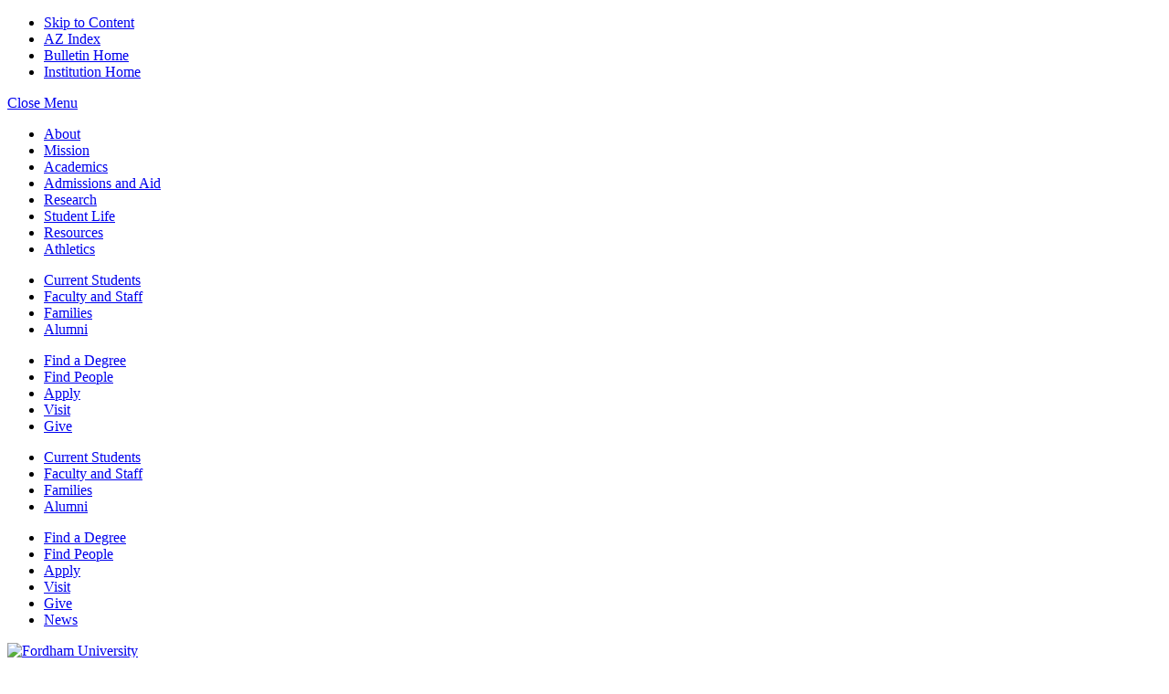

--- FILE ---
content_type: text/html; charset=UTF-8
request_url: https://bulletin.fordham.edu/undergraduate/bioethics/minor/
body_size: 44816
content:
<!doctype html>
<html xml:lang="en" lang="en" dir="ltr">

<head>
    <meta http-equiv="X-UA-Compatible" content="IE=Edge" />
<title>Bioethics Minor &lt; Fordham University</title>
<meta http-equiv="Content-Type" content="text/html; charset=utf-8" />
<meta property="og:site_name" content="Fordham University" />
<link rel="search" type="application/opensearchdescription+xml"
			href="/search/opensearch.xml" title="Catalog" />
<meta name="viewport" content="width=device-width, initial-scale=1.0, minimum-scale=1.0" />
<link href="/favicon.ico" rel="shortcut icon" />
<link rel="stylesheet" type="text/css" href="/css/reset.css" />
<link rel="stylesheet" type="text/css" href="/css/courseleaf.css?v=1758222780000" />
<link rel="stylesheet" type="text/css" href="/sam/cat.css" />
<link rel="stylesheet" type="text/css" href="/fonts/font-awesome/font-awesome.min.css" />
<link rel="stylesheet" type="text/css" href="/css/screen.css?v=1758222780000" media="screen" />
<link rel="stylesheet" type="text/css" href="/css/print.css?v=1758222780000" media="print" />
<script type="text/javascript" src="/js/jquery.js"></script>
<script type="text/javascript" src="/js/lfjs.js"></script>
<script type="text/javascript" src="/js/lfjs_any.js"></script>
<link rel="stylesheet" type="text/css" href="/js/lfjs.css?v=1758222783000" />
<script type="text/javascript" src="/js/courseleaf.js?v=1758222783000"></script>
<script type="text/javascript" src="/sam/cat.js"></script>
<script type="text/javascript" src="/js/custom.js?v=1758222783000"></script>
<script type="text/javascript">var gakey = "UA-113132591-1";</script><script type="text/javascript" src="/js/analytics.js"></script>





<script>
(function (d) {
	var config = {
			kitId: "xvj1dos",
			scriptTimeout: 3000,
			async: true,
		},
		h = d.documentElement,
		t = setTimeout(function () {
			h.className =
				h.className.replace(/\bwf-loading\b/g, "") + " wf-inactive";
		}, config.scriptTimeout),
		tk = d.createElement("script"),
		f = false,
		s = d.getElementsByTagName("script")[0],
		a;
	h.className += " wf-loading";
	tk.src = "https://use.typekit.net/" + config.kitId + ".js";
	tk.async = true;
	tk.onload = tk.onreadystatechange = function () {
		a = this.readyState;
		if (f || (a && a != "complete" && a != "loaded")) return;
		f = true;
		clearTimeout(t);
		try {
			Typekit.load(config);
		} catch (e) {}
	};
	s.parentNode.insertBefore(tk, s);
})(document);
</script>

</head>




<body class="isugrad sam-pending">




<!--htdig_noindex-->
<div class="accessible noscript">
	<div class="accessible-menu">
		<ul>
			<li><a href="#content" rel="section">Skip to Content</a></li>
			<li><a href="/azindex/">AZ Index</a></li>
			<li><a href="/">Bulletin Home</a></li>
			 <li><a href="https://www.fordham.edu/">Institution Home</a></li>
		</ul>
	</div>
</div>

<nav id="nav-panel" role="navigation" aria-label="mobile navigation">
    <div id="nav-panel-container">
        <a href="#" class="mobile-nav-close" data-nav-toggle=""><i class="icon-close" aria-hidden="true"></i><span class="label">Close Menu</span></a>
        <ul id="mobile-main-nav">
            <li><a href="https://www.fordham.edu/about/">About</a></li>
            <li><a href="https://www.fordham.edu/about/living-the-mission/">Mission</a></li>
            <li><a href="https://www.fordham.edu/academics/">Academics</a></li>
            <li><a href="https://www.fordham.edu/admissions-and-aid/">Admissions and Aid</a></li>
            <li><a href="https://www.fordham.edu/academics/research/">Research</a></li>
            <li><a href="https://www.fordham.edu/student-life/">Student Life</a></li>
            <li><a href="https://www.fordham.edu/resources/">Resources</a></li>
            <li><a href="https://www.fordham.edu/athletics/">Athletics</a></li>
        </ul>
        <ul id="mobile-secondary-nav" data-nav-menu="audience_menu">
            <li><a href="https://www.fordham.edu/information-for/information-for-current-students/">Current Students</a></li>
            <li><a href="https://www.fordham.edu/information-for/info-for-faculty-and-staff/">Faculty and Staff</a></li>
            <li><a href="https://www.fordham.edu/families/">Families</a></li>
            <li><a href="https://forever.fordham.edu/s/1362/18/home.aspx">Alumni</a></li>
        </ul>
        <ul id="mobile-tertiary-nav clearfix" data-nav-menu="verb_menu">
            <li><a href="https://www.fordham.edu/academics/degrees-and-programs/">Find a Degree</a></li>
            <li><a href="https://411.fordham.edu/">Find People</a></li>
            <li><a href="https://www.fordham.edu/apply/">Apply</a></li>
            <li><a href="https://www.fordham.edu/undergraduate-admission/visit/">Visit</a></li>
            <li><a href="https://securelb.imodules.com/s/1362/rd/index.aspx?sid=1362&amp;gid=1&amp;pgid=603&amp;cid=1881">Give</a></li>
        </ul>
    </div>
</nav> <!-- end nav-panel -->
<span class="nav__close" data-nav-toggle=""></span>

<div class="header--placeholder"></div>

<header id="header" role="banner">
    <div id="top-nav">
        <div id="top-nav-container">
            <ul class="top-navigation-secondary" data-nav-menu="audience_menu">
                <li><a href="https://www.fordham.edu/information-for/information-for-current-students/">Current Students</a></li>
                <li><a href="https://www.fordham.edu/information-for/info-for-faculty-and-staff/">Faculty and Staff</a></li>
                <li><a href="https://www.fordham.edu/families/">Families</a></li>
                <li><a href="https://forever.fordham.edu/s/1362/18/home.aspx">Alumni</a></li>
            </ul>
            <ul class="top-navigation-tertiary" data-nav-menu="verb_menu">
                <li><a href="https://www.fordham.edu/academics/degrees-and-programs/">Find a Degree</a></li>
                <li><a href="https://411.fordham.edu/">Find People</a></li>
                <li><a href="https://www.fordham.edu/apply/">Apply</a></li>
                <li><a href="https://www.fordham.edu/undergraduate-admission/visit/">Visit</a></li>
                <li><a href="https://securelb.imodules.com/s/1362/rd/index.aspx?sid=1362&amp;gid=1&amp;pgid=603&amp;cid=1881">Give</a></li>
				<li><a href="https://now.fordham.edu/">News</a></li>
            </ul>
        </div>
    </div> <!-- end top-nav -->
    <div id="hdr-main">
        <div id="hdr-main-container">
            <div id="logo">
                <a href="/"><img src="/images/logo.svg" alt="Fordham University" /></a>
            </div><!-- end #logo -->
            <nav id="navigation" role="navigation" aria-label="Fordham University navigation">
                <ul>
                    <li><a href="https://www.fordham.edu/about/">About</a></li>
                    <li><a href="https://www.fordham.edu/about/living-the-mission/">Mission</a></li>
                    <li><a href="https://www.fordham.edu/academics/">Academics</a></li>
                    <li><a href="https://www.fordham.edu/admissions-and-aid/">Admissions and Aid</a></li>
                    <li><a href="https://www.fordham.edu/academics/research/">Research</a></li>
                    <li><a href="https://www.fordham.edu/student-life/">Student Life</a></li>
                    <li><a href="https://www.fordham.edu/resources/">Resources</a></li>
                    <li><a href="https://www.fordham.edu/athletics/">Athletics</a></li>
                </ul>
            </nav> <!-- end navigation -->
            <div id="hdr-btns">
                <div id="hdr-btns-container">
                    <button id="hamburger" data-nav-toggle>
                        <span class="icon" aria-hidden="true"></span>
                        <span class="label">Menu</span>
                    </button>
                    <button id="search-btn">
                        <span class="icon" aria-hidden="true"></span>
                        <span class="label">Search</span>
                    </button>
                </div>
            </div>
        </div><!-- end container -->
    </div> <!-- end hdr-main -->
    <div id="hdr-search">
        <form action="https://search.fordham.edu/s/search.html" target="_blank">
            <label for="fordham-term" class="sr-only">Search Fordham</label>
            <input type="text" name="query" id="fordham-term" placeholder="Search Fordham.edu" />
            <input type="hidden" name="collection" value="fordham-meta">
			<div class="search-buttons-container">
				<button class="search-submit" type="submit">
					<svg focusable="false" aria-hidden="true">
						<title>Search icon</title>
						<path d="M15.5 14h-.79l-.28-.27A6.471 6.471 0 0016 9.5 6.5 6.5 0 109.5 16c1.61 0 3.09-.59 4.23-1.57l.27.28v.79l5 4.99L20.49 19l-4.99-5zm-6 0C7.01 14 5 11.99 5 9.5S7.01 5 9.5 5 14 7.01 14 9.5 11.99 14 9.5 14z"></path>
					</svg>
					<span class="sr-only">Submit search</span>
				</button>
				<button id="search-close" aria-controls="hdr-search" data-toggle="#hdr-search" aria-expanded="false">
					<svg focusable="false" aria-hidden="true">
						<title>Close icon</title>
						<path d="M19 6.41L17.59 5 12 10.59 6.41 5 5 6.41 10.59 12 5 17.59 6.41 19 12 13.41 17.59 19 19 17.59 13.41 12z"></path>
					</svg>
					<span class="sr-only">Toggle menu</span>
				</button>
			</div>
        </form>
    </div>
</header> <!-- end header -->


<div id="banner-image"><img src="/gallery/Fordham Undergraduate Academic Bulletin Banner.jpg" alt="2025-2026 Undergraduate Academic Bulletin Banner">


</div>



<div id="content-wrapper" class="wrap clearfix">

    <div id="left-col">
        <a href="#cl-menu" id="sidebar-nav-mobile">
            <span class="label">In This Section</span>
            <span class="action">
                <i class="fa fa-caret-down" aria-hidden="true"></i>
            </span>
        </a>
        <div id="sidebar">
<div class="sam-controls md-up"><p class="sam-instructions">Current and former students may login to show their courses completed, where relevant, in the Bulletin.</p><button class="sam-login-button">Login</button> <span class="sam-user-name">Name</span></div>
            <div id="search" role="search">
                <form id="cl-search" action="/search/" class="clearfix">
                    <label for="name" class="sr-only">Search Bulletin</label>
                    <input type="text" name="search" size="25" placeholder="Search Bulletin" class="searchbox" id="name" title="Search Bulletin">
                    <button type="submit"><i class="fa fa-search" aria-hidden="true"></i><span class="sr-only">Submit search</span></button>
                </form>
            </div><!-- end #search -->


            <div id="edition"><a href="/undergraduate/bioethics/">Bioethics</a></div>

                <!-- Begin Regular Nav -->
                <nav id="cl-menu" role="navigation" aria-label="Bulletin navigation">
		<ul class="nav leveltwo" id="/undergraduate/bioethics/">
			<li class="active self"><a href="#" onclick="return false;">Bioethics Minor</a></li>
		</ul>
<div class="sam-controls sm-down"><p class="sam-instructions">Current and former students may login to show their courses taken, where relevant, in the Bulletin.</p><button class="sam-login-button">Login</button> <span class="sam-user-name">Name</span></div>
                </nav>
            <!-- End Nav -->
        </div> <!-- end sidebar -->
    </div> <!-- end left-col -->

    <div id="right-col">
		<a href="#print-dialog" id="print-btn" onclick="showPrintDialog(); return false;">Print Options</a>

        <div id="breadcrumb" role="navigation" aria-label="Breadcrumb navigation">
<ul><li><a href="/">Home</a><span class="crumbsep">/</span></li><li><a href="/undergraduate/">Undergraduate&nbsp;Colleges</a><span class="crumbsep">/</span></li><li><a href="/undergraduate/bioethics/">Bioethics</a><span class="crumbsep">/</span></li><li><span class="active">Bioethics Minor</span></li></ul>
        </div>

        <div id="content" role="main">
			<h1 class="page-title">Bioethics Minor</h1>




<div id="textcontainer" class="page_content">

</div><!--end #textcontainer -->

			<div id="requirementstextcontainer" class="page_content">
				<a name="requirementstext"></a><p>The minor consists of six courses.</p> <table class="sc_courselist"> <caption class="hidden noscript">Course List</caption> <colgroup> <col class="codecol"/> <col class="titlecol"/> <col align="char" char="." class="hourscol"/> </colgroup> <thead> <tr> <th scope="col">Course</th> <th scope="col">Title</th> <th scope="col" class="hourscol">Credits</th> </tr> </thead> <tbody> <tr class="even firstrow"><td class="codecol"><a data-code="THEO 3856" href="/search/?P=THEO%203856" title="THEO/CEED 3856" class="bubblelink code" onclick="return showCourse(this, 'THEO 3856');">THEO/CEED 3856</a></td><td>Introduction to Bioethics <sup>1</sup></td><td class="hourscol">4</td></tr> <tr class="odd"><td class="codecol"><a data-code="CEED 4245" href="/search/?P=CEED%204245" title="CEED/SOCI/PSYC 4245" class="bubblelink code" onclick="return showCourse(this, 'CEED 4245');">CEED/SOCI/PSYC 4245</a></td><td>Ethics in Research</td><td class="hourscol">4</td></tr> <tr class="orclass odd"><td class="codecol orclass">or <a data-code="PHIL 4304" href="/search/?P=PHIL%204304" title="PHIL 4304" class="bubblelink code" onclick="return showCourse(this, 'PHIL 4304');">PHIL 4304</a></td><td colspan="2"> The Philosophy and Economics of Law</td></tr> <tr class="even"><td colspan="2"><span class="courselistcomment">One course in Humanities</span></td><td class="hourscol">3 to 4</td></tr> <tr class="odd"><td colspan="2"><span class="courselistcomment">One course in Social and Natural Science</span></td><td class="hourscol">3 to 4</td></tr> <tr class="even"><td colspan="2"><span class="courselistcomment">One course in Values</span></td><td class="hourscol">4</td></tr> <tr class="odd lastrow"><td colspan="2"><span class="courselistcomment">One additional course in Humanities OR Social/Natural Science</span> <sup>2</sup></td><td class="hourscol">3 to 4</td></tr> </tbody> </table>  <div> <dl class="sc_footnotes" aria-label="Footnotes"><dt> <sup> 1 </sup> </dt><dd><p class="noindent">In the event that <span class="sc_courseinline"><a data-code="THEO 3856" href="/search/?P=THEO%203856" title="THEO 3856" class="bubblelink code" onclick="return showCourse(this, 'THEO 3856');">THEO 3856</a> Introduction to Bioethics</span> is not offered, <span class="sc_courseinline"><a data-code="THEO 4028" href="/search/?P=THEO%204028" title="THEO 4028" class="bubblelink code" onclick="return showCourse(this, 'THEO 4028');">THEO 4028</a> Religion &amp; Bioethics</span> will also satisfy this requirement.</p></dd><dt> <sup> 2 </sup> </dt><dd><p class="noindent">Students who have not completed either (i) a Biological Sciences (<a href="/courses/bisc/">BISC subject code</a>) course, or (ii) a Natural Science (<a href="/courses/nsci/">NSCI subject code</a>) course with the <a href="/undergraduate/fordham-college-core-curriculum/disciplinary-ways-of-knowing/#nsci">Life Science</a> (LSCI) attribute code, as part of the core curriculum or otherwise, are required to take one of the following courses to fulfill the minor's Natural Science requirement:</p> <ul> 	<li><span class="sc_courseinline"><a data-code="NSCI 1030" href="/search/?P=NSCI%201030" title="NSCI 1030" class="bubblelink code" onclick="return showCourse(this, 'NSCI 1030');">NSCI 1030</a> Human Function and Dysfunction</span></li> 	<li><span class="sc_courseinline"><a data-code="BISC 1000" href="/search/?P=BISC%201000" title="BISC 1000" class="bubblelink code" onclick="return showCourse(this, 'BISC 1000');">BISC 1000</a> Life on the Planet Earth</span></li> 	<li><span class="sc_courseinline"><a data-code="BISC 1001" href="/search/?P=BISC%201001" title="BISC 1001" class="bubblelink code" onclick="return showCourse(this, 'BISC 1001');">BISC 1001</a> Human Biology</span></li> 	<li><span class="sc_courseinline"><a data-code="BISC 1002" href="/search/?P=BISC%201002" title="BISC 1002" class="bubblelink code" onclick="return showCourse(this, 'BISC 1002');">BISC 1002</a> Ecology: A Human Approach</span></li> 	<li><span class="sc_courseinline"><a data-code="BISC 1010" href="/search/?P=BISC%201010" title="BISC 1010" class="bubblelink code" onclick="return showCourse(this, 'BISC 1010');">BISC 1010</a> Foundations of Biology</span></li> </ul></dd></dl> </div>  <h3>Humanities courses</h3> <p><em>Courses in this group have the BEHR attribute.</em></p> <table class="sc_courselist"> <caption class="hidden noscript">Course List</caption> <colgroup> <col class="codecol"/> <col class="titlecol"/> <col align="char" char="." class="hourscol"/> </colgroup> <thead> <tr> <th scope="col">Course</th> <th scope="col">Title</th> <th scope="col" class="hourscol">Credits</th> </tr> </thead> <tbody> <tr class="even firstrow"><td class="codecol"><a data-code="AMCS 4950" href="/search/?P=AMCS%204950" title="AMCS 4950" class="bubblelink code" onclick="return showCourse(this, 'AMCS 4950');">AMCS 4950</a></td><td>Christianity and Gender/Sexual Diversity: Interdisciplinary Perspectives</td><td class="hourscol">4</td></tr> <tr class="odd"><td class="codecol"><a data-code="CEED 3600" href="/search/?P=CEED%203600" title="CEED 3600" class="bubblelink code" onclick="return showCourse(this, 'CEED 3600');">CEED 3600</a></td><td>Ethics in Action: Intercollegiate Ethics Bowl</td><td class="hourscol">4</td></tr> <tr class="even"><td class="codecol"><a data-code="CEED 5400" href="/search/?P=CEED%205400" title="CEED 5400" class="bubblelink code" onclick="return showCourse(this, 'CEED 5400');">CEED 5400</a></td><td>Technology &amp; the Problems of Knowing</td><td class="hourscol">3</td></tr> <tr class="odd"><td class="codecol"><a data-code="COLI 4570" href="/search/?P=COLI%204570" title="COLI 4570" class="bubblelink code" onclick="return showCourse(this, 'COLI 4570');">COLI 4570</a></td><td>Films of Moral Struggle</td><td class="hourscol">4</td></tr> <tr class="even"><td class="codecol"><a data-code="COMC 3370" href="/search/?P=COMC%203370" title="COMC 3370" class="bubblelink code" onclick="return showCourse(this, 'COMC 3370');">COMC 3370</a></td><td>Ethical Issues in Media</td><td class="hourscol">4</td></tr> <tr class="odd"><td class="codecol"><a data-code="ENGL 4137" href="/search/?P=ENGL%204137" title="ENGL 4137" class="bubblelink code" onclick="return showCourse(this, 'ENGL 4137');">ENGL 4137</a></td><td>Hysteria, Sexuality, and the Unconscious</td><td class="hourscol">4</td></tr> <tr class="even"><td class="codecol"><a data-code="FITV 4570" href="/search/?P=FITV%204570" title="FITV 4570" class="bubblelink code" onclick="return showCourse(this, 'FITV 4570');">FITV 4570</a></td><td>Films of Moral Struggle</td><td class="hourscol">4</td></tr> <tr class="odd"><td class="codecol"><a data-code="HIST 4137" href="/search/?P=HIST%204137" title="HIST 4137" class="bubblelink code" onclick="return showCourse(this, 'HIST 4137');">HIST 4137</a></td><td>Hysteria, Sexuality, and the Unconscious</td><td class="hourscol">4</td></tr> <tr class="even"><td class="codecol"><a data-code="HIST 4705" href="/search/?P=HIST%204705" title="HIST 4705" class="bubblelink code" onclick="return showCourse(this, 'HIST 4705');">HIST 4705</a></td><td>Seminar: Disease in the Middle Ages</td><td class="hourscol">4</td></tr> <tr class="odd"><td class="codecol"><a data-code="HIST 4913" href="/search/?P=HIST%204913" title="HIST 4913" class="bubblelink code" onclick="return showCourse(this, 'HIST 4913');">HIST 4913</a></td><td>Social Darwinism: Theme and Variations in Global Context</td><td class="hourscol">4</td></tr> <tr class="even"><td class="codecol"><a data-code="LACU 3000" href="/search/?P=LACU%203000" title="LACU 3000" class="bubblelink code" onclick="return showCourse(this, 'LACU 3000');">LACU 3000</a></td><td>Gender and Sexuality Studies</td><td class="hourscol">4</td></tr> <tr class="odd"><td class="codecol"><a data-code="PHIL 3266" href="/search/?P=PHIL%203266" title="PHIL 3266" class="bubblelink code" onclick="return showCourse(this, 'PHIL 3266');">PHIL 3266</a></td><td>Philosophy of Science</td><td class="hourscol">4</td></tr> <tr class="even"><td class="codecol"><a data-code="PHIL 3710" href="/search/?P=PHIL%203710" title="PHIL 3710" class="bubblelink code" onclick="return showCourse(this, 'PHIL 3710');">PHIL 3710</a></td><td>Healthcare Justice</td><td class="hourscol">4</td></tr> <tr class="odd"><td class="codecol"><a data-code="PHIL 3712" href="/search/?P=PHIL%203712" title="PHIL 3712" class="bubblelink code" onclick="return showCourse(this, 'PHIL 3712');">PHIL 3712</a></td><td>Global Environment and Justice</td><td class="hourscol">4</td></tr> <tr class="even"><td class="codecol"><a data-code="PHIL 3715" href="/search/?P=PHIL%203715" title="PHIL 3715" class="bubblelink code" onclick="return showCourse(this, 'PHIL 3715');">PHIL 3715</a></td><td>Kant on Morality and Religion</td><td class="hourscol">4</td></tr> <tr class="odd"><td class="codecol"><a data-code="PHIL 3940" href="/search/?P=PHIL%203940" title="PHIL 3940" class="bubblelink code" onclick="return showCourse(this, 'PHIL 3940');">PHIL 3940</a></td><td>Neuroethics</td><td class="hourscol">4</td></tr> <tr class="even"><td class="codecol"><a data-code="PHIL 3980" href="/search/?P=PHIL%203980" title="PHIL 3980" class="bubblelink code" onclick="return showCourse(this, 'PHIL 3980');">PHIL 3980</a></td><td>Contemporary Issues in Metaethics</td><td class="hourscol">4</td></tr> <tr class="odd"><td class="codecol"><a data-code="PHIL 4001" href="/search/?P=PHIL%204001" title="PHIL 4001" class="bubblelink code" onclick="return showCourse(this, 'PHIL 4001');">PHIL 4001</a></td><td>Politics and Biopower</td><td class="hourscol">4</td></tr> <tr class="even"><td class="codecol"><a data-code="PHIL 4044" href="/search/?P=PHIL%204044" title="PHIL 4044" class="bubblelink code" onclick="return showCourse(this, 'PHIL 4044');">PHIL 4044</a></td><td>Modern Ethical Theories</td><td class="hourscol">4</td></tr> <tr class="odd"><td class="codecol"><a data-code="PHIL 4310" href="/search/?P=PHIL%204310" title="PHIL 4310" class="bubblelink code" onclick="return showCourse(this, 'PHIL 4310');">PHIL 4310</a></td><td>Human Rights in Context</td><td class="hourscol">4</td></tr> <tr class="even"><td class="codecol"><a data-code="PHIL 4484" href="/search/?P=PHIL%204484" title="PHIL 4484" class="bubblelink code" onclick="return showCourse(this, 'PHIL 4484');">PHIL 4484</a></td><td>Freedom and Responsibility</td><td class="hourscol">4</td></tr> <tr class="odd"><td class="codecol"><a data-code="THEO 3827" href="/search/?P=THEO%203827" title="THEO 3827" class="bubblelink code" onclick="return showCourse(this, 'THEO 3827');">THEO 3827</a></td><td>Bible and Human Sexuality</td><td class="hourscol">4</td></tr> <tr class="even"><td class="codecol"><a data-code="THEO 4010" href="/search/?P=THEO%204010" title="THEO 4010" class="bubblelink code" onclick="return showCourse(this, 'THEO 4010');">THEO 4010</a></td><td>Death and Dying</td><td class="hourscol">4</td></tr> <tr class="odd"><td class="codecol"><a data-code="THEO 4027" href="/search/?P=THEO%204027" title="THEO 4027" class="bubblelink code" onclick="return showCourse(this, 'THEO 4027');">THEO 4027</a></td><td>The Ethics of Life</td><td class="hourscol">4</td></tr> <tr class="even"><td class="codecol"><a data-code="THEO 4035" href="/search/?P=THEO%204035" title="THEO 4035" class="bubblelink code" onclick="return showCourse(this, 'THEO 4035');">THEO 4035</a></td><td>Professional Responsibilities and Organizational Ethics</td><td class="hourscol">4</td></tr> <tr class="odd"><td class="codecol"><a data-code="THEO 4036" href="/search/?P=THEO%204036" title="THEO 4036" class="bubblelink code" onclick="return showCourse(this, 'THEO 4036');">THEO 4036</a></td><td>Human Nature After Darwin</td><td class="hourscol">4</td></tr> <tr class="even"><td class="codecol"><a data-code="THEO 4520" href="/search/?P=THEO%204520" title="THEO 4520" class="bubblelink code" onclick="return showCourse(this, 'THEO 4520');">THEO 4520</a></td><td>Animals, Angels, and Aliens: Beyond the Human in Christian Thought</td><td class="hourscol">3</td></tr> <tr class="odd"><td class="codecol"><a data-code="THEO 4870" href="/search/?P=THEO%204870" title="THEO 4870" class="bubblelink code" onclick="return showCourse(this, 'THEO 4870');">THEO 4870</a></td><td>Economic Foundations of Catholic Social Teaching</td><td class="hourscol">4</td></tr> <tr class="even lastrow"><td class="codecol"><a data-code="THEO 4950" href="/search/?P=THEO%204950" title="THEO 4950" class="bubblelink code" onclick="return showCourse(this, 'THEO 4950');">THEO 4950</a></td><td>Christianity and Gender/Sexual Diversity: Interdisciplinary Perspectives</td><td class="hourscol">4</td></tr> </tbody> </table>  <h3>Social and Natural Science courses</h3> <p><em>Courses in this group have the BESN attribute.</em></p> <table class="sc_courselist"> <caption class="hidden noscript">Course List</caption> <colgroup> <col class="codecol"/> <col class="titlecol"/> <col align="char" char="." class="hourscol"/> </colgroup> <thead> <tr> <th scope="col">Course</th> <th scope="col">Title</th> <th scope="col" class="hourscol">Credits</th> </tr> </thead> <tbody> <tr class="even firstrow"><td class="codecol"><a data-code="ANTH 2619" href="/search/?P=ANTH%202619" title="ANTH 2619" class="bubblelink code" onclick="return showCourse(this, 'ANTH 2619');">ANTH 2619</a></td><td>Magic, Science, and Religion</td><td class="hourscol">4</td></tr> <tr class="odd"><td class="codecol"><a data-code="ANTH 3260" href="/search/?P=ANTH%203260" title="ANTH 3260" class="bubblelink code" onclick="return showCourse(this, 'ANTH 3260');">ANTH 3260</a></td><td>Politics of Reproduction</td><td class="hourscol">4</td></tr> <tr class="even"><td class="codecol"><a data-code="ANTH 3570" href="/search/?P=ANTH%203570" title="ANTH 3570" class="bubblelink code" onclick="return showCourse(this, 'ANTH 3570');">ANTH 3570</a></td><td>Applied Human Rights</td><td class="hourscol">1</td></tr> <tr class="odd"><td class="codecol"><a data-code="ANTH 4114" href="/search/?P=ANTH%204114" title="ANTH 4114" class="bubblelink code" onclick="return showCourse(this, 'ANTH 4114');">ANTH 4114</a></td><td>Anthropology of Health Healing and Social Justice</td><td class="hourscol">4</td></tr> <tr class="even"><td class="codecol"><a data-code="ANTH 4344" href="/search/?P=ANTH%204344" title="ANTH 4344" class="bubblelink code" onclick="return showCourse(this, 'ANTH 4344');">ANTH 4344</a></td><td>Reproductive Technologies: Global Perspective</td><td class="hourscol">4</td></tr> <tr class="odd"><td class="codecol"><a data-code="BISC 1000" href="/search/?P=BISC%201000" title="BISC 1000" class="bubblelink code" onclick="return showCourse(this, 'BISC 1000');">BISC 1000</a></td><td>Life on the Planet Earth</td><td class="hourscol">3</td></tr> <tr class="even"><td class="codecol"><a data-code="BISC 1001" href="/search/?P=BISC%201001" title="BISC 1001" class="bubblelink code" onclick="return showCourse(this, 'BISC 1001');">BISC 1001</a></td><td>Human Biology</td><td class="hourscol">3</td></tr> <tr class="odd"><td class="codecol"><a data-code="BISC 1002" href="/search/?P=BISC%201002" title="BISC 1002" class="bubblelink code" onclick="return showCourse(this, 'BISC 1002');">BISC 1002</a></td><td>Ecology: A Human Approach</td><td class="hourscol">3</td></tr> <tr class="even"><td class="codecol"><a data-code="BISC 1010" href="/search/?P=BISC%201010" title="BISC 1010" class="bubblelink code" onclick="return showCourse(this, 'BISC 1010');">BISC 1010</a></td><td>Foundations of Biology</td><td class="hourscol">3</td></tr> <tr class="odd"><td class="codecol"><a data-code="BISC 1403" href="/search/?P=BISC%201403" title="BISC 1403" class="bubblelink code" onclick="return showCourse(this, 'BISC 1403');">BISC 1403</a></td><td>Introductory Biology I</td><td class="hourscol">3</td></tr> <tr class="even"><td class="codecol"><a data-code="BISC 4035" href="/search/?P=BISC%204035" title="BISC 4035" class="bubblelink code" onclick="return showCourse(this, 'BISC 4035');">BISC 4035</a></td><td>Ecology and Economics of Food Systems</td><td class="hourscol">4</td></tr> <tr class="odd"><td class="codecol"><a data-code="CEED 5350" href="/search/?P=CEED%205350" title="CEED 5350" class="bubblelink code" onclick="return showCourse(this, 'CEED 5350');">CEED 5350</a></td><td>Emerging Technologies and Human Development</td><td class="hourscol">3</td></tr> <tr class="even"><td class="codecol"><a data-code="ENST 4900" href="/search/?P=ENST%204900" title="ENST 4900" class="bubblelink code" onclick="return showCourse(this, 'ENST 4900');">ENST 4900</a></td><td>Internship: Environmental Communications and Media</td><td class="hourscol">4</td></tr> <tr class="odd"><td class="codecol"><a data-code="NSCI 1030" href="/search/?P=NSCI%201030" title="NSCI 1030" class="bubblelink code" onclick="return showCourse(this, 'NSCI 1030');">NSCI 1030</a></td><td>Human Function and Dysfunction</td><td class="hourscol">3</td></tr> <tr class="even"><td class="codecol"><a data-code="PJST 3200" href="/search/?P=PJST%203200" title="PJST 3200" class="bubblelink code" onclick="return showCourse(this, 'PJST 3200');">PJST 3200</a></td><td>Environmental Justice</td><td class="hourscol">4</td></tr> <tr class="odd"><td class="codecol"><a data-code="POSC 3131" href="/search/?P=POSC%203131" title="POSC 3131" class="bubblelink code" onclick="return showCourse(this, 'POSC 3131');">POSC 3131</a></td><td>Politics, Urban Health, and Environment</td><td class="hourscol">4</td></tr> <tr class="even"><td class="codecol"><a data-code="POSC 3225" href="/search/?P=POSC%203225" title="POSC 3225" class="bubblelink code" onclick="return showCourse(this, 'POSC 3225');">POSC 3225</a></td><td>Human Trafficking and the Law</td><td class="hourscol">4</td></tr> <tr class="odd"><td class="codecol"><a data-code="PSYC 3100" href="/search/?P=PSYC%203100" title="PSYC 3100" class="bubblelink code" onclick="return showCourse(this, 'PSYC 3100');">PSYC 3100</a></td><td>Health Psychology</td><td class="hourscol">4</td></tr> <tr class="even"><td class="codecol"><a data-code="PSYC 3110" href="/search/?P=PSYC%203110" title="PSYC 3110" class="bubblelink code" onclick="return showCourse(this, 'PSYC 3110');">PSYC 3110</a></td><td>Cognitive Neuroscience</td><td class="hourscol">4</td></tr> <tr class="odd"><td class="codecol"><a data-code="PSYC 3600" href="/search/?P=PSYC%203600" title="PSYC 3600" class="bubblelink code" onclick="return showCourse(this, 'PSYC 3600');">PSYC 3600</a></td><td>Multicultural Psychology</td><td class="hourscol">4</td></tr> <tr class="even"><td class="codecol"><a data-code="PSYC 3610" href="/search/?P=PSYC%203610" title="PSYC 3610" class="bubblelink code" onclick="return showCourse(this, 'PSYC 3610');">PSYC 3610</a></td><td>Global Health and Psychology</td><td class="hourscol">4</td></tr> <tr class="odd"><td class="codecol"><a data-code="PSYC 4310" href="/search/?P=PSYC%204310" title="PSYC 4310" class="bubblelink code" onclick="return showCourse(this, 'PSYC 4310');">PSYC 4310</a></td><td>Aging and Society</td><td class="hourscol">4</td></tr> <tr class="even"><td class="codecol"><a data-code="SOCI 1102" href="/search/?P=SOCI%201102" title="SOCI 1102" class="bubblelink code" onclick="return showCourse(this, 'SOCI 1102');">SOCI 1102</a></td><td>Introduction to Sociology: Health Focus</td><td class="hourscol">3</td></tr> <tr class="odd"><td class="codecol"><a data-code="SOCI 3021" href="/search/?P=SOCI%203021" title="SOCI 3021" class="bubblelink code" onclick="return showCourse(this, 'SOCI 3021');">SOCI 3021</a></td><td>Sociology of Medicine</td><td class="hourscol">4</td></tr> <tr class="even"><td class="codecol"><a data-code="SOCI 3114" href="/search/?P=SOCI%203114" title="SOCI 3114" class="bubblelink code" onclick="return showCourse(this, 'SOCI 3114');">SOCI 3114</a></td><td>Sociology of Health and Illness</td><td class="hourscol">4</td></tr> <tr class="odd"><td class="codecol"><a data-code="SOCI 3120" href="/search/?P=SOCI%203120" title="SOCI 3120" class="bubblelink code" onclick="return showCourse(this, 'SOCI 3120');">SOCI 3120</a></td><td>Controversies in Religion and International Relations</td><td class="hourscol">4</td></tr> <tr class="even"><td class="codecol"><a data-code="SOCI 3249" href="/search/?P=SOCI%203249" title="SOCI 3249" class="bubblelink code" onclick="return showCourse(this, 'SOCI 3249');">SOCI 3249</a></td><td>For the Death of Me! Socio-Cultural Perspectives on Death and Dying</td><td class="hourscol">4</td></tr> <tr class="odd"><td class="codecol"><a data-code="SOCI 3260" href="/search/?P=SOCI%203260" title="SOCI 3260" class="bubblelink code" onclick="return showCourse(this, 'SOCI 3260');">SOCI 3260</a></td><td>Politics of Reproduction</td><td class="hourscol">4</td></tr> <tr class="even"><td class="codecol"><a data-code="SOCI 3457" href="/search/?P=SOCI%203457" title="SOCI 3457" class="bubblelink code" onclick="return showCourse(this, 'SOCI 3457');">SOCI 3457</a></td><td>Medicine, Science, and Social Movements</td><td class="hourscol">4</td></tr> <tr class="odd"><td class="codecol"><a data-code="SOCI 4105" href="/search/?P=SOCI%204105" title="SOCI 4105" class="bubblelink code" onclick="return showCourse(this, 'SOCI 4105');">SOCI 4105</a></td><td>Religion, Gender, and Sexuality</td><td class="hourscol">4</td></tr> <tr class="even lastrow"><td class="codecol"><a data-code="SOCI 4962" href="/search/?P=SOCI%204962" title="SOCI 4962" class="bubblelink code" onclick="return showCourse(this, 'SOCI 4962');">SOCI 4962</a></td><td>Health/Inequality in the US</td><td class="hourscol">4</td></tr> </tbody> </table>  <h3>Values courses</h3> <p><em>Courses in this group have the BEVL attribute.</em></p> <table class="sc_courselist"> <caption class="hidden noscript">Course List</caption> <colgroup> <col class="codecol"/> <col class="titlecol"/> <col align="char" char="." class="hourscol"/> </colgroup> <thead> <tr> <th scope="col">Course</th> <th scope="col">Title</th> <th scope="col" class="hourscol">Credits</th> </tr> </thead> <tbody> <tr class="even firstrow"><td class="codecol"><a data-code="COLI 4570" href="/search/?P=COLI%204570" title="COLI 4570" class="bubblelink code" onclick="return showCourse(this, 'COLI 4570');">COLI 4570</a></td><td>Films of Moral Struggle</td><td class="hourscol">4</td></tr> <tr class="odd"><td class="codecol"><a data-code="ENGL 4403" href="/search/?P=ENGL%204403" title="ENGL 4403" class="bubblelink code" onclick="return showCourse(this, 'ENGL 4403');">ENGL 4403</a></td><td>Extraordinary Bodies</td><td class="hourscol">4</td></tr> <tr class="even"><td class="codecol"><a data-code="FITV 4570" href="/search/?P=FITV%204570" title="FITV 4570" class="bubblelink code" onclick="return showCourse(this, 'FITV 4570');">FITV 4570</a></td><td>Films of Moral Struggle</td><td class="hourscol">4</td></tr> <tr class="odd"><td class="codecol"><a data-code="PHIL 3970" href="/search/?P=PHIL%203970" title="PHIL 3970" class="bubblelink code" onclick="return showCourse(this, 'PHIL 3970');">PHIL 3970</a></td><td>Humanity's Value</td><td class="hourscol">4</td></tr> <tr class="even"><td class="codecol"><a data-code="PHIL 4418" href="/search/?P=PHIL%204418" title="PHIL 4418" class="bubblelink code" onclick="return showCourse(this, 'PHIL 4418');">PHIL 4418</a></td><td>Issues of Life and Death</td><td class="hourscol">4</td></tr> <tr class="odd"><td class="codecol"><a data-code="PHIL 4473" href="/search/?P=PHIL%204473" title="PHIL 4473" class="bubblelink code" onclick="return showCourse(this, 'PHIL 4473');">PHIL 4473</a></td><td>War and Peace: Just War Theory</td><td class="hourscol">4</td></tr> <tr class="even"><td class="codecol"><a data-code="PSYC 4900" href="/search/?P=PSYC%204900" title="PSYC 4900" class="bubblelink code" onclick="return showCourse(this, 'PSYC 4900');">PSYC 4900</a></td><td>Psychology and Human Values</td><td class="hourscol">4</td></tr> <tr class="odd"><td class="codecol"><a data-code="PSYC 4920" href="/search/?P=PSYC%204920" title="PSYC 4920" class="bubblelink code" onclick="return showCourse(this, 'PSYC 4920');">PSYC 4920</a></td><td>Youth, Values, and Society</td><td class="hourscol">4</td></tr> <tr class="even"><td class="codecol"><a data-code="PSYC 4930" href="/search/?P=PSYC%204930" title="PSYC 4930" class="bubblelink code" onclick="return showCourse(this, 'PSYC 4930');">PSYC 4930</a></td><td>Codes for Mental Health Services</td><td class="hourscol">4</td></tr> <tr class="odd"><td class="codecol"><a data-code="THEO 4026" href="/search/?P=THEO%204026" title="THEO 4026" class="bubblelink code" onclick="return showCourse(this, 'THEO 4026');">THEO 4026</a></td><td>Theologies of Peace</td><td class="hourscol">4</td></tr> <tr class="even"><td class="codecol"><a data-code="THEO 4027" href="/search/?P=THEO%204027" title="THEO 4027" class="bubblelink code" onclick="return showCourse(this, 'THEO 4027');">THEO 4027</a></td><td>The Ethics of Life</td><td class="hourscol">4</td></tr> <tr class="odd"><td class="codecol"><a data-code="THEO 4028" href="/search/?P=THEO%204028" title="THEO 4028" class="bubblelink code" onclick="return showCourse(this, 'THEO 4028');">THEO 4028</a></td><td>Religion &amp; Bioethics</td><td class="hourscol">4</td></tr> <tr class="even"><td class="codecol"><a data-code="THEO 4030" href="/search/?P=THEO%204030" title="THEO 4030" class="bubblelink code" onclick="return showCourse(this, 'THEO 4030');">THEO 4030</a></td><td>Moral Aspects of Medicine</td><td class="hourscol">4</td></tr> <tr class="odd lastrow"><td class="codecol"><a data-code="THEO 4847" href="/search/?P=THEO%204847" title="THEO 4847" class="bubblelink code" onclick="return showCourse(this, 'THEO 4847');">THEO 4847</a></td><td>Theologies of Liberation</td><td class="hourscol">4</td></tr> </tbody> </table>  <p>It is presumed that bioethics minor students will have completed the core course <span class="sc_courseinline">Philosophical Ethics (<a data-code="PHIL 3000" href="/search/?P=PHIL%203000" title="PHIL 3000" class="bubblelink code" onclick="return showCourse(this, 'PHIL 3000');">PHIL 3000</a>)</span> by the end of their junior year.</p>  <p>Should faculty sabbaticals or other developments create a situation that limits the availability of courses, the directors of the program would have the authority to amend the guidelines regarding the distribution of electives.</p> <h2>Availability</h2> <p>The minor in bioethics is available at Fordham College at Rose Hill and Fordham College at Lincoln Center. Students in Fordham's School of Professional and Continuing Studies may minor in bioethics only if they receive the approval of their advising dean and/or department, and their schedules are sufficiently flexible to permit them to take day courses at the Rose Hill or Lincoln Center campuses.</p>
			</div>
        </div> <!-- end #content -->
    </div> <!-- right-col -->
</div> <!-- content-wrapper -->

<div id="pre-footer">
	<div><a href="https://www.fordham.edu/academics/degrees-and-programs/">Explore our programs ›</a></div>
	<div><a href="https://www.fordham.edu/about/visit-fordham-university/">Visit us ›</a></div>
	<div><a href="https://www.fordham.edu/admissions-and-aid/">Apply now ›</a></div>
</div>

<footer id="footer">
    <div class="wrap">
        <div id="foot-left">
		   <div class="foot-logo">
				<a title="Go to Fordham home page" href="https://www.fordham.edu">
					<img src="/images/logo-white.svg" alt="Fordham logo" />
				</a>
			</div>
			<div class="foot-social__desktop footer-social">
				<ul>
					<li><a href="https://www.facebook.com/FordhamUniversity"><img src="/images/facebook.svg" alt="Facebook Icon"></a><span class="sr-only">Facebook</span></li>
					<li><a href="https://www.instagram.com/fordhamuniversity/"><img src="/images/instagram.svg" alt="Instagram Icon"></a><span class="sr-only">Instagram</span></li>
					<li><a href="https://www.linkedin.com/school/7338?pathWildcard=7338"><img src="/images/linkedin.svg" alt="Linkedin Icon"></a><span class="sr-only">Linkedin</span></li>
					<li><a href="https://www.twitter.com/FordhamNYC"><img src="/images/x.svg" alt="X Icon"></a><span class="sr-only">X</span></li>
					<li><a href="https://www.youtube.com/user/FordhamUniversity/featured"><img src="/images/youtube.svg" alt="YouTube Icon"></a><span class="sr-only">YouTube</span></li>
					<li><a href="https://www.fordham.edu/about/social-media/" class="social-more">More On Social Media<svg class="svg-md-24px" focusable="false" aria-hidden="true" style="fill: #fff"><title>Arrow right icon</title><path d="M8.59 16.34l4.58-4.59-4.58-4.59L10 5.75l6 6-6 6z"></path></svg></a></li>
				</ul>
			</div>
        </div>
        <div id="foot-right">
            <div class="links-left">
                <h3>Helpful Links</h3>
                <ul>
                    <li><a href="https://411.fordham.edu/">University Directory</a></li>
                    <li><a href="https://www.fordham.edu/human-resources/career-opportunities/">Careers at Fordham</a></li>
                    <li><a href="https://www.fordham.edu/about/leadership-and-administration/administrative-offices/gender-equity-and-title-ix-office/non-discrimination-policy/">Nondiscrimination Policy</a></li>
                    <li><a href="https://www.fordham.edu/resources/accessibility-at-fordham/">Accessibility</a></li>
                    <li><a href="https://www.fordham.edu/privacy">Privacy Policy</a></li>
                </ul>
            </div>
            <div class="links-right">
                <h3>Visit</h3>
                <ul>
                    <li><a href="https://admission.fordham.edu/portal/campusvisit">Campus Tours</a></li>
                    <li><a href="https://www.fordham.edu/about/maps-and-directions/">Maps and Directions</a></li>
                    <li><a href="https://www.youvisit.com/tour/fordham/">Virtual Tour</a></li>
                </ul>
            </div>
			<div class="foot-social__mobile footer-social">
				<ul>
					<li><a href="https://www.facebook.com/FordhamUniversity"><img src="/images/facebook.svg" alt="Facebook Icon"></a><span class="sr-only">Facebook</span></li>
					<li><a href="https://www.instagram.com/fordhamuniversity/"><img src="/images/instagram.svg" alt="Instagram Icon"></a><span class="sr-only">Instagram</span></li>
					<li><a href="https://www.linkedin.com/school/7338?pathWildcard=7338"><img src="/images/linkedin.svg" alt="Linkedin Icon"></a><span class="sr-only">Linkedin</span></li>
					<li><a href="https://www.twitter.com/FordhamNYC"><img src="/images/x.svg" alt="X Icon"></a><span class="sr-only">X</span></li>
					<li><a href="https://www.youtube.com/user/FordhamUniversity/featured"><img src="/images/youtube.svg" alt="YouTube Icon"></a><span class="sr-only">YouTube</span></li>
					<li><a href="https://www.fordham.edu/about/social-media/" class="social-more">More On Social Media<svg class="svg-md-24px" focusable="false" aria-hidden="true" style="fill: #fff"><title>Arrow right icon</title><path d="M8.59 16.34l4.58-4.59-4.58-4.59L10 5.75l6 6-6 6z"></path></svg></a></li>
				</ul>
			</div>
        </div>
    </div>
</footer><!-- end #footer -->

<a href="#header" id="totop"><span class="sr-only">Back to Top</span></a>

<div id="print-dialog" class="screen noscript" role="dialog">
	<div class="print-header">
		Print Options
	</div>
	<div class="print-body">
		<div class="print-option">
			<div class="option-head">
				<a href="#" onclick="hidePrintDialog();window.print();return false">Send Page to Printer</a>
			</div>
			<p>
				<em>Print this page.</em>
			</p>
		</div>


<div class="print-option"><div class="option-head"><a href="minor.pdf" target="_blank">Download PDF of this Page</a></div><p><em>The PDF includes all information on this page and its related tabs. Subject (course) information includes any changes approved for the current academic year.</em></p></div>

<div class="print-option"><div class="option-head"><a  href="/undergraduate/bioethics/minor/minor_requirementstext.pdf" role="button">Requirements tab PDF</a></div></div>

		<div class="print-option"><div class="option-head"><a href="/pdf/2025-2026.pdf" target="_blank">Download PDF of the entire catalog</a></div><p><em>The PDF will include the entire catalog.</em></p></div>
	</div>
	<div class="buttons clearfix">
		<div class="cancel">
			<a href="#" onclick="hidePrintDialog(); return false;">Cancel</a>
		</div>
	</div>
</div>

</body>
</html>


--- FILE ---
content_type: text/css
request_url: https://bulletin.fordham.edu/sam/cat.css
body_size: 4834
content:
/** DO NOT EDIT THIS FILE, IT WAS BUILT FROM SOURCE **/

.sam-wait.screen {
  background: #fff;
  border: none;
  border-radius: 0;
  font-size: 1rem;
  line-height: 1.5;
  padding: 0;
  text-align: left;
  width: 550px; }
  @media only screen and (max-width: 767px) {
    .sam-wait.screen {
      width: 90%; } }

.sam-wait__head {
  background-color: #111;
  color: #fff;
  font-weight: bold;
  padding: 8px 10px;
  position: relative;
  text-transform: uppercase; }
  .sam-wait__head::after {
    -webkit-animation: barberpoll 1s linear infinite;
            animation: barberpoll 1s linear infinite;
    background-color: #444;
    background-image: linear-gradient(135deg, rgba(255, 255, 255, 0.35) 25%, transparent 25%, transparent 50%, rgba(255, 255, 255, 0.35) 50%, rgba(255, 255, 255, 0.35) 75%, transparent 75%, transparent);
    background-size: 40px 40px;
    content: '';
    height: 5px;
    left: 0;
    opacity: 0;
    position: absolute;
    bottom: -5px;
    width: 100%; }

.sam-wait--busy .sam-wait__head::after {
  opacity: 1; }

.sam-wait__close {
  background: transparent;
  border: 0;
  color: rgba(255, 255, 255, 0.6);
  font-size: 1.3rem;
  position: absolute;
  right: 6px; }

.sam-wait__close:hover, .sam-wait__close:active {
  color: rgba(255, 255, 255, 0.4); }

.sam-wait__body {
  padding: 20px; }

.sam-wait__message {
  display: none;
  font-size: 1.1rem; }

.sam-wait__debug {
  background-color: #eee;
  display: none;
  padding: 20px; }

.sam-wait--waiting .sam-wait__message--waiting,
.sam-wait--busy .sam-wait__message--busy,
.sam-wait--error .sam-wait__message--error,
.sam-wait--error .sam-wait__debug {
  display: block; }

.sam-wait__foot {
  padding: 0 20px 20px 20px;
  text-align: right; }

.sam-wait__button {
  display: inline-block;
  background-image: none;
  background-color: #333;
  border: 1px solid transparent;
  border-radius: 0;
  color: #fff;
  cursor: pointer;
  font-weight: bold;
  padding: 10px 20px;
  margin-bottom: 0;
  margin-left: 20px;
  text-align: center;
  text-transform: uppercase;
  -ms-touch-action: manipulation;
      touch-action: manipulation;
  vertical-align: middle;
  white-space: nowrap; }
  .sam-wait__button--cancel, .sam-wait__button--cancel.btn {
    background-color: transparent;
    color: #4A90E2;
    transition: all 100ms; }
    .sam-wait__button--cancel:hover, .sam-wait__button--cancel:active, .sam-wait__button--cancel:focus, .sam-wait__button--cancel.btn:hover, .sam-wait__button--cancel.btn:active, .sam-wait__button--cancel.btn:focus {
      background-color: rgba(0, 0, 0, 0.1); }

@-webkit-keyframes barberpoll {
  from {
    background-position: 0 0; }
  to {
    background-position: 40px 0; } }

@keyframes barberpoll {
  from {
    background-position: 0 0; }
  to {
    background-position: 40px 0; } }

#lfjs_modaldiv {
  background-color: #000 !important; }

/* Used for SAM styles */
.sam:before {
	font-family: FontAwesome;
	margin-right: 4px;
}

.sam_inplan:before,
.sam_inmajor:before {
	content: '\f03a';
	color: #555;
}
.sam_registered:before {
	content: '\f00c';
	color: #555;
}
.sam_taken:before,
.sam_equiv:before {
	content: '\f00c';
	color: #00b200;
}

#content .sc_courselist .sam:before {
	font-size: 1.25em;
	position: relative;
	top: 1px;
	margin-right: 6px;
}

/*Personalize Panel*/
.sam-panel {
	display: none;
	margin: 0 0 15px;
	padding: 20px;
	background: #eee;
	border: 1px solid #ccc;
}
body.sam-anonymous .sam-panel#sam-panel-login {
	display: block;
}
body.sam-authenticated .sam-panel#sam-panel-user-details {
	display: block;
}
.sam-panel-left,
.sam-panel-right {
	box-sizing: border-box;
}
@media(min-width: 768px) {
	.sam-panel-left,
	.sam-panel-right {
		float: left;
		width: 50%;
	}
	.sam-panel-left {
		padding-right: 10px;
	}
	.sam-panel-right {
		padding-left: 10px;
	}
}
#content .sam-panel h2 {
	margin: 0;
	font-weight: bold;
	color: #000;
}
#content .sam-panel p {
	margin: 0;
}
#content .sam-panel ul.legend {
	margin: 0;
	list-style: none;
}
.sam-panel button {
	margin: .5em 0;
	padding: .5em 2.5em;
	cursor: pointer;
	color: #fff;
	font-size: 0.8125em;
	font-weight: bold;
	background:-webkit-gradient(linear, left top, left bottom, color-stop(0.05, #74ad5a), color-stop(1, #68a54b));
	background: linear-gradient(to bottom, #74ad5a 5%, #68a54b 100%);
	background-color:#74ad5a;
	border: 1px solid #3b6e22;
	box-shadow: inset 0px 1px 0px 0px #9acc85;
	text-decoration: none;
	border-radius: 5px;
	width: 100%;
	box-sizing: border-box;
}
@media(min-width: 768px) {
	.sam-panel button {
		float: right;
		width: auto;
	}
}
.sam-panel button:hover,
.sam-panel button:focus {
	background: -webkit-gradient(linear, left top, left bottom, color-stop(0.05, #68a54b), color-stop(1, #74ad5a));
	background: linear-gradient(to bottom, #68a54b 5%, #74ad5a 100%);
	background-color: #68a54b;
}


--- FILE ---
content_type: application/javascript
request_url: https://bulletin.fordham.edu/sam/cat.js
body_size: 69477
content:
/** Copyright (C) Leepfrog Technologies, Inc - All Rights Reserved           **/
/** Unauthorized copying of this file, via any medium is strictly prohibited **/
/** Proprietary and confidential                                             **/
/** License details available from http://www.courseleaf.com/                **/

/** DO NOT EDIT THIS FILE, IT WAS BUILT FROM SOURCE **/


/*!
 * @overview es6-promise - a tiny implementation of Promises/A+.
 * @copyright Copyright (c) 2014 Yehuda Katz, Tom Dale, Stefan Penner and contributors (Conversion to ES6 API by Jake Archibald)
 * @license   Licensed under MIT license
 *            See https://raw.githubusercontent.com/jakearchibald/es6-promise/master/LICENSE
 * @version   3.2.1
 */

(function(){"use strict";function t(t){return"function"==typeof t||"object"==typeof t&&null!==t}function e(t){return"function"==typeof t}function n(t){G=t}function r(t){Q=t}function o(){return function(){process.nextTick(a)}}function i(){return function(){B(a)}}function s(){var t=0,e=new X(a),n=document.createTextNode("");return e.observe(n,{characterData:!0}),function(){n.data=t=++t%2}}function u(){var t=new MessageChannel;return t.port1.onmessage=a,function(){t.port2.postMessage(0)}}function c(){return function(){setTimeout(a,1)}}function a(){for(var t=0;J>t;t+=2){var e=tt[t],n=tt[t+1];e(n),tt[t]=void 0,tt[t+1]=void 0}J=0}function f(){try{var t=require,e=t("vertx");return B=e.runOnLoop||e.runOnContext,i()}catch(n){return c()}}function l(t,e){var n=this,r=new this.constructor(p);void 0===r[rt]&&k(r);var o=n._state;if(o){var i=arguments[o-1];Q(function(){x(o,r,i,n._result)})}else E(n,r,t,e);return r}function h(t){var e=this;if(t&&"object"==typeof t&&t.constructor===e)return t;var n=new e(p);return g(n,t),n}function p(){}function _(){return new TypeError("You cannot resolve a promise with itself")}function d(){return new TypeError("A promises callback cannot return that same promise.")}function v(t){try{return t.then}catch(e){return ut.error=e,ut}}function y(t,e,n,r){try{t.call(e,n,r)}catch(o){return o}}function m(t,e,n){Q(function(t){var r=!1,o=y(n,e,function(n){r||(r=!0,e!==n?g(t,n):S(t,n))},function(e){r||(r=!0,j(t,e))},"Settle: "+(t._label||" unknown promise"));!r&&o&&(r=!0,j(t,o))},t)}function b(t,e){e._state===it?S(t,e._result):e._state===st?j(t,e._result):E(e,void 0,function(e){g(t,e)},function(e){j(t,e)})}function w(t,n,r){n.constructor===t.constructor&&r===et&&constructor.resolve===nt?b(t,n):r===ut?j(t,ut.error):void 0===r?S(t,n):e(r)?m(t,n,r):S(t,n)}function g(e,n){e===n?j(e,_()):t(n)?w(e,n,v(n)):S(e,n)}function A(t){t._onerror&&t._onerror(t._result),T(t)}function S(t,e){t._state===ot&&(t._result=e,t._state=it,0!==t._subscribers.length&&Q(T,t))}function j(t,e){t._state===ot&&(t._state=st,t._result=e,Q(A,t))}function E(t,e,n,r){var o=t._subscribers,i=o.length;t._onerror=null,o[i]=e,o[i+it]=n,o[i+st]=r,0===i&&t._state&&Q(T,t)}function T(t){var e=t._subscribers,n=t._state;if(0!==e.length){for(var r,o,i=t._result,s=0;s<e.length;s+=3)r=e[s],o=e[s+n],r?x(n,r,o,i):o(i);t._subscribers.length=0}}function M(){this.error=null}function P(t,e){try{return t(e)}catch(n){return ct.error=n,ct}}function x(t,n,r,o){var i,s,u,c,a=e(r);if(a){if(i=P(r,o),i===ct?(c=!0,s=i.error,i=null):u=!0,n===i)return void j(n,d())}else i=o,u=!0;n._state!==ot||(a&&u?g(n,i):c?j(n,s):t===it?S(n,i):t===st&&j(n,i))}function C(t,e){try{e(function(e){g(t,e)},function(e){j(t,e)})}catch(n){j(t,n)}}function O(){return at++}function k(t){t[rt]=at++,t._state=void 0,t._result=void 0,t._subscribers=[]}function Y(t){return new _t(this,t).promise}function q(t){var e=this;return new e(I(t)?function(n,r){for(var o=t.length,i=0;o>i;i++)e.resolve(t[i]).then(n,r)}:function(t,e){e(new TypeError("You must pass an array to race."))})}function F(t){var e=this,n=new e(p);return j(n,t),n}function D(){throw new TypeError("You must pass a resolver function as the first argument to the promise constructor")}function K(){throw new TypeError("Failed to construct 'Promise': Please use the 'new' operator, this object constructor cannot be called as a function.")}function L(t){this[rt]=O(),this._result=this._state=void 0,this._subscribers=[],p!==t&&("function"!=typeof t&&D(),this instanceof L?C(this,t):K())}function N(t,e){this._instanceConstructor=t,this.promise=new t(p),this.promise[rt]||k(this.promise),Array.isArray(e)?(this._input=e,this.length=e.length,this._remaining=e.length,this._result=new Array(this.length),0===this.length?S(this.promise,this._result):(this.length=this.length||0,this._enumerate(),0===this._remaining&&S(this.promise,this._result))):j(this.promise,U())}function U(){return new Error("Array Methods must be provided an Array")}function W(){var t;if("undefined"!=typeof global)t=global;else if("undefined"!=typeof self)t=self;else try{t=Function("return this")()}catch(e){throw new Error("polyfill failed because global object is unavailable in this environment")}var n=t.Promise;(!n||"[object Promise]"!==Object.prototype.toString.call(n.resolve())||n.cast)&&(t.Promise=pt)}var z;z=Array.isArray?Array.isArray:function(t){return"[object Array]"===Object.prototype.toString.call(t)};var B,G,H,I=z,J=0,Q=function(t,e){tt[J]=t,tt[J+1]=e,J+=2,2===J&&(G?G(a):H())},R="undefined"!=typeof window?window:void 0,V=R||{},X=V.MutationObserver||V.WebKitMutationObserver,Z="undefined"==typeof self&&"undefined"!=typeof process&&"[object process]"==={}.toString.call(process),$="undefined"!=typeof Uint8ClampedArray&&"undefined"!=typeof importScripts&&"undefined"!=typeof MessageChannel,tt=new Array(1e3);H=Z?o():X?s():$?u():void 0===R&&"function"==typeof require?f():c();var et=l,nt=h,rt=Math.random().toString(36).substring(16),ot=void 0,it=1,st=2,ut=new M,ct=new M,at=0,ft=Y,lt=q,ht=F,pt=L;L.all=ft,L.race=lt,L.resolve=nt,L.reject=ht,L._setScheduler=n,L._setAsap=r,L._asap=Q,L.prototype={constructor:L,then:et,"catch":function(t){return this.then(null,t)}};var _t=N;N.prototype._enumerate=function(){for(var t=this.length,e=this._input,n=0;this._state===ot&&t>n;n++)this._eachEntry(e[n],n)},N.prototype._eachEntry=function(t,e){var n=this._instanceConstructor,r=n.resolve;if(r===nt){var o=v(t);if(o===et&&t._state!==ot)this._settledAt(t._state,e,t._result);else if("function"!=typeof o)this._remaining--,this._result[e]=t;else if(n===pt){var i=new n(p);w(i,t,o),this._willSettleAt(i,e)}else this._willSettleAt(new n(function(e){e(t)}),e)}else this._willSettleAt(r(t),e)},N.prototype._settledAt=function(t,e,n){var r=this.promise;r._state===ot&&(this._remaining--,t===st?j(r,n):this._result[e]=n),0===this._remaining&&S(r,this._result)},N.prototype._willSettleAt=function(t,e){var n=this;E(t,void 0,function(t){n._settledAt(it,e,t)},function(t){n._settledAt(st,e,t)})};var dt=W,vt={Promise:pt,polyfill:dt};"function"==typeof define&&define.amd?define(function(){return vt}):"undefined"!=typeof module&&module.exports?module.exports=vt:"undefined"!=typeof this&&(this.ES6Promise=vt),dt()}).call(this);
if (typeof Object.assign != 'function') {
	Object.assign = function (target, varArgs) { // .length of function is 2
		'use strict';
		if (target == null) { // TypeError if undefined or null
			throw new TypeError('Cannot convert undefined or null to object');
		}

		var to = Object(target);

		for (var index = 1; index < arguments.length; index++) {
			var nextSource = arguments[index];

			if (nextSource != null) { // Skip over if undefined or null
				for (var nextKey in nextSource) {
					// Avoid bugs when hasOwnProperty is shadowed
					if (Object.prototype.hasOwnProperty.call(nextSource, nextKey)) {
						to[nextKey] = nextSource[nextKey];
					}
				}
			}
		}
		return to;
	};
}

var sam = (function unpack(modules, global) {
	var _lfreq_ = global._lfreq_;

	if (typeof _lfreq_ !== 'function') {
		_lfreq_ = function _lfreq_(moduleId) {
			if (_lfreq_.installed[moduleId]) {
				return _lfreq_.installed[moduleId].exports;
			}

			if (!_lfreq_.modules[moduleId]) {
				throw new Error('Could not load module "' + moduleId + '"');
			}

			var module = _lfreq_.installed[moduleId] = {
				exports: {},
				id: moduleId,
				loaded: false
			};

			_lfreq_.modules[moduleId].call(
				module.exports,
				module,
				module.exports,
				global,
				_lfreq_
			);

			module.loaded = true;

			return module.exports;
		};

		_lfreq_.modules = {};
		_lfreq_.installed = {};

		global._lfreq_ = _lfreq_;

		if (typeof process === 'undefined' || typeof process.env === 'undefined') {
			global.require = _lfreq_;
		}
	}

	for (var moduleId in modules) {
		_lfreq_.modules[moduleId] = modules[moduleId];
	}

	return _lfreq_('sam');
})
({'sam/cart/api': function(module, exports, global, _lfreq_) {
"use strict";
var __awaiter = (this && this.__awaiter) || function (thisArg, _arguments, P, generator) {
    return new (P || (P = Promise))(function (resolve, reject) {
        function fulfilled(value) { try { step(generator.next(value)); } catch (e) { reject(e); } }
        function rejected(value) { try { step(generator["throw"](value)); } catch (e) { reject(e); } }
        function step(result) { result.done ? resolve(result.value) : new P(function (resolve) { resolve(result.value); }).then(fulfilled, rejected); }
        step((generator = generator.apply(thisArg, _arguments || [])).next());
    });
};
var __generator = (this && this.__generator) || function (thisArg, body) {
    var _ = { label: 0, sent: function() { if (t[0] & 1) throw t[1]; return t[1]; }, trys: [], ops: [] }, f, y, t, g;
    return g = { next: verb(0), "throw": verb(1), "return": verb(2) }, typeof Symbol === "function" && (g[Symbol.iterator] = function() { return this; }), g;
    function verb(n) { return function (v) { return step([n, v]); }; }
    function step(op) {
        if (f) throw new TypeError("Generator is already executing.");
        while (_) try {
            if (f = 1, y && (t = y[op[0] & 2 ? "return" : op[0] ? "throw" : "next"]) && !(t = t.call(y, op[1])).done) return t;
            if (y = 0, t) op = [0, t.value];
            switch (op[0]) {
                case 0: case 1: t = op; break;
                case 4: _.label++; return { value: op[1], done: false };
                case 5: _.label++; y = op[1]; op = [0]; continue;
                case 7: op = _.ops.pop(); _.trys.pop(); continue;
                default:
                    if (!(t = _.trys, t = t.length > 0 && t[t.length - 1]) && (op[0] === 6 || op[0] === 2)) { _ = 0; continue; }
                    if (op[0] === 3 && (!t || (op[1] > t[0] && op[1] < t[3]))) { _.label = op[1]; break; }
                    if (op[0] === 6 && _.label < t[1]) { _.label = t[1]; t = op; break; }
                    if (t && _.label < t[2]) { _.label = t[2]; _.ops.push(op); break; }
                    if (t[2]) _.ops.pop();
                    _.trys.pop(); continue;
            }
            op = body.call(thisArg, _);
        } catch (e) { op = [6, e]; y = 0; } finally { f = t = 0; }
        if (op[0] & 5) throw op[1]; return { value: op[0] ? op[1] : void 0, done: true };
    }
};
var _this = this;
Object.defineProperty(exports, "__esModule", { value: true });
var config_1 = _lfreq_('sam/config');
var events = _lfreq_('sam/events');
var jsonp = _lfreq_('sam/jsonp');
var record = _lfreq_('sam/record/api');
var rawRecord = _lfreq_('sam/record/raw');
var urllib = _lfreq_('sam/url');
exports.DEBUG_CART_PREFIX = '*DBG*';
exports.PRIMARY_CART_ID = 'default';
exports.PRIMARY_CART_ID_PREFIX = exports.PRIMARY_CART_ID + '-';
var apiTimeout = 30000;
var readCarts = {};
var inAnyCart = {};
var inSpecificCart = {};
var cartContents = {};
var termCarts = {};
exports.read = function () { return __awaiter(_this, void 0, void 0, function () {
    var parameters, url;
    return __generator(this, function (_a) {
        switch (_a.label) {
            case 0:
                parameters = { p_action: 'cart_read' };
                return [4, events.emit('cart.read.before-send', parameters)];
            case 1:
                _a.sent();
                url = urllib.addParameters(config_1.default.cartURL, parameters);
                return [2, jsonp.fetch(url, 'setCart', { timeout: apiTimeout })];
        }
    });
}); };
exports.add = function (parameters) { return __awaiter(_this, void 0, void 0, function () {
    var url;
    return __generator(this, function (_a) {
        switch (_a.label) {
            case 0:
                parameters.p_action = 'cart_add';
                return [4, events.emit('cart.add.before-send', parameters)];
            case 1:
                _a.sent();
                url = urllib.addParameters(config_1.default.cartURL, parameters);
                return [2, jsonp.fetch(url, 'setCart', { timeout: apiTimeout })];
        }
    });
}); };
exports.remove = function (parameters) { return __awaiter(_this, void 0, void 0, function () {
    var url;
    return __generator(this, function (_a) {
        switch (_a.label) {
            case 0:
                parameters.p_action = 'cart_remove';
                return [4, events.emit('cart.remove.before-send', parameters)];
            case 1:
                _a.sent();
                url = urllib.addParameters(config_1.default.cartURL, parameters);
                return [2, jsonp.fetch(url, 'setCart', { timeout: apiTimeout })];
        }
    });
}); };
exports.setApiTimeout = function (ms) {
    apiTimeout = ms;
};
exports.preflight = function (parameters) { return __awaiter(_this, void 0, void 0, function () {
    var url, result, errors, crn, _i, _a, error;
    return __generator(this, function (_b) {
        switch (_b.label) {
            case 0:
                parameters.p_action = 'preflight';
                return [4, events.emit('cart.preflight.before-send', parameters)];
            case 1:
                _b.sent();
                url = urllib.addParameters(config_1.default.cartURL, parameters);
                return [4, jsonp.fetch(url, 'preflight', { timeout: apiTimeout })];
            case 2:
                result = _b.sent();
                if (result.error) {
                    return [2, { error: result.error }];
                }
                errors = {
                    global: result['reg_non-course_errors'],
                    sections: {}
                };
                for (crn in result.reg_course_errors) {
                    if (result.reg_course_errors.hasOwnProperty(crn)) {
                        for (_i = 0, _a = result.reg_course_errors[crn].split('|'); _i < _a.length; _i++) {
                            error = _a[_i];
                            if (error) {
                                if (!errors.sections[crn]) {
                                    errors.sections[crn] = [];
                                }
                                errors.sections[crn].push(error);
                            }
                        }
                    }
                }
                return [2, errors];
        }
    });
}); };
exports.isReadOnly = function (cartID, term) {
    return term + "|" + cartID in readCarts;
};
exports.isInSpecific = function (cartID, term, crn) {
    return term + "|" + cartID + "|" + crn in inSpecificCart;
};
exports.isInAny = function (term, crn) {
    return term + "|" + crn in inAnyCart;
};
exports.contents = function (cartID, term) {
    var cartTermID = term + "|" + cartID;
    if (cartContents[cartTermID]) {
        return cartContents[cartTermID];
    }
    return [];
};
exports.canSubmit = function (cartID, term) {
    return exports.isPrimary(cartID) && !exports.isReadOnly(cartID, term);
};
exports.isDebug = function (cartID) {
    return cartID.indexOf(exports.DEBUG_CART_PREFIX) === 0;
};
exports.isPrimary = function (cartID) {
    return cartID === exports.PRIMARY_CART_ID || cartID.indexOf(exports.PRIMARY_CART_ID_PREFIX) === 0;
};
exports.getPrimaryCartID = function (term) {
    if (!config_1.default.multiplePrimaryCarts) {
        return exports.PRIMARY_CART_ID;
    }
    var allCarts = exports.all(term);
    if (allCarts.length < 1) {
        return exports.PRIMARY_CART_ID;
    }
    return allCarts[0].id;
};
exports.name = function (cartID, term) {
    if (cartID === exports.PRIMARY_CART_ID) {
        return config_1.default.textPrimaryCart;
    }
    if (config_1.default.multiplePrimaryCarts) {
        if (cartID.indexOf(exports.PRIMARY_CART_ID_PREFIX) === 0) {
            var cartName = config_1.default.textPrimaryCart;
            if (record.termLevels(term).length > 1) {
                var level = cartID.substr(exports.PRIMARY_CART_ID_PREFIX.length);
                if (config_1.default.levels[level]) {
                    level = config_1.default.levels[level];
                }
                cartName += " - " + level;
            }
            return cartName;
        }
    }
    return cartID;
};
exports.others = function (options) {
    if (options === void 0) { options = { skipDebug: false }; }
    var carts = [];
    for (var term in termCarts) {
        if (termCarts.hasOwnProperty(term)) {
            var levels = record.termLevels(term);
            for (var _i = 0, _a = termCarts[term]; _i < _a.length; _i++) {
                var cart = _a[_i];
                if (options.skipDebug && exports.isDebug(cart)) {
                    continue;
                }
                if (config_1.default.multiplePrimaryCarts) {
                    if (levels.length <= 1 && exports.isPrimary(cart)) {
                        continue;
                    }
                }
                else if (exports.isPrimary(cart)) {
                    continue;
                }
                carts.push({
                    id: cart,
                    name: exports.name(cart, term),
                    term: term
                });
            }
        }
    }
    return carts.sort(compareCarts);
};
exports.all = function (term, options) {
    if (options === void 0) { options = { skipDebug: true }; }
    var carts = [];
    var seenCarts = (_a = {},
        _a[exports.PRIMARY_CART_ID] = true,
        _a);
    carts.push({
        id: exports.PRIMARY_CART_ID,
        name: exports.name(exports.PRIMARY_CART_ID, term),
        term: term
    });
    if (config_1.default.multiplePrimaryCarts) {
        for (var _i = 0, _b = record.termLevels(term); _i < _b.length; _i++) {
            var level = _b[_i];
            var id = exports.PRIMARY_CART_ID_PREFIX + level;
            carts.push({
                id: id,
                name: exports.name(id, term),
                term: term
            });
            seenCarts[id] = true;
        }
    }
    if (termCarts[term]) {
        for (var _c = 0, _d = termCarts[term]; _c < _d.length; _c++) {
            var cart = _d[_c];
            if (options.skipDebug && exports.isDebug(cart)) {
                continue;
            }
            if (!seenCarts[cart]) {
                carts.push({
                    id: cart,
                    name: exports.name(cart, term),
                    term: term
                });
            }
        }
    }
    if (config_1.default.multiplePrimaryCarts && carts.length > 1) {
        carts.shift();
    }
    return carts.sort(compareCarts);
    var _a;
};
exports.allWriteable = function (term) {
    var carts = [];
    for (var _i = 0, _a = exports.all(term); _i < _a.length; _i++) {
        var cart = _a[_i];
        if (!exports.isReadOnly(cart.id, term)) {
            carts.push(cart);
        }
    }
    return carts;
};
exports.containing = function (term, crn) {
    var carts = [];
    for (var _i = 0, _a = exports.all(term); _i < _a.length; _i++) {
        var cart = _a[_i];
        if (exports.isInSpecific(cart.id, term, crn)) {
            carts.push(cart);
        }
    }
    return carts;
};
events.on(events.EVENT_GOT_CART, parseCart);
events.on(events.EVENT_GOT_RECORD, parseCart);
events.on(events.EVENT_LOGOUT, parseCart);
function parseCart() {
    inAnyCart = {};
    inSpecificCart = {};
    readCarts = {};
    cartContents = {};
    termCarts = {};
    var rawCart = rawRecord.getProperty('cart', []);
    for (var _i = 0, rawCart_1 = rawCart; _i < rawCart_1.length; _i++) {
        var item = rawCart_1[_i];
        var _a = item.split('|'), term = _a[0], cart = _a[1], crn = _a[2], hours = _a[3], meetInfo = _a[4], resURL = _a[5], addPath = _a[6], course = _a[7], equivs = _a[8], gradeMode = _a[9];
        inAnyCart[term + "|" + crn] = true;
        inSpecificCart[term + "|" + cart + "|" + crn] = true;
        if (!termCarts[term]) {
            termCarts[term] = [];
        }
        if (termCarts[term].indexOf(cart) === -1) {
            termCarts[term].push(cart);
        }
        var cartID = term + "|" + cart;
        if (!cartContents[cartID]) {
            cartContents[cartID] = [];
        }
        cartContents[cartID].push({
            crn: crn,
            hours: hours,
            meetInfo: meetInfo,
            resURL: resURL,
            addPath: addPath,
            course: course,
            equivs: equivs ? equivs.split(',') : [],
            gradeMode: gradeMode
        });
    }
    var readOnlyCarts = rawRecord.getProperty('readonlycarts', []);
    for (var _b = 0, readOnlyCarts_1 = readOnlyCarts; _b < readOnlyCarts_1.length; _b++) {
        var item = readOnlyCarts_1[_b];
        readCarts[item] = true;
    }
}
function compareCarts(a, b) {
    if (a.id === exports.PRIMARY_CART_ID || a.id.indexOf(exports.PRIMARY_CART_ID_PREFIX) === 0) {
        return -1;
    }
    if (b.id === exports.PRIMARY_CART_ID || b.id.indexOf(exports.PRIMARY_CART_ID_PREFIX) === 0) {
        return 1;
    }
    return a.name.localeCompare(b.name);
}

},
'sam/cart/raw': function(module, exports, global, _lfreq_) {
"use strict";
Object.defineProperty(exports, "__esModule", { value: true });
var debug = _lfreq_('sam/debug');
var events = _lfreq_('sam/events');
var rawRecord = _lfreq_('sam/record/raw');
function set(result) {
    debug.log('sam.rawCart.set()', result);
    if (result.cart) {
        for (var key in result) {
            if (result.hasOwnProperty(key) && key !== 'error') {
                rawRecord.updateProperty(key, result[key]);
            }
        }
        events.emit(events.EVENT_GOT_CART);
    }
    else {
        rawRecord.clear();
    }
}
exports.set = set;

},
'sam/config': function(module, exports, global, _lfreq_) {
"use strict";
Object.defineProperty(exports, "__esModule", { value: true });
var config = {
    textHead: 'Authentication',
    textWaiting: 'Waiting for user authentication...',
    textBusy: 'Checking user authentication...',
    textError: 'Authentication was not successful.  Please try again.',
    textPrimaryCart: 'Primary',
    sessionTimeout: 86400,
    multiplePrimaryCarts: false,
    majors: [],
    levels: []
};
exports.default = config;

},
'sam/debug': function(module, exports, global, _lfreq_) {
"use strict";
Object.defineProperty(exports, "__esModule", { value: true });
var enabled = false;
var entries = [];
function initialize() {
    if (document.location.search.indexOf('DEBUG') !== -1) {
        enable();
    }
}
exports.initialize = initialize;
function log(message) {
    var extras = [];
    for (var _i = 1; _i < arguments.length; _i++) {
        extras[_i - 1] = arguments[_i];
    }
    if (enabled) {
        entries.unshift({
            date: new Date(),
            message: message,
            extras: extras
        });
    }
}
exports.log = log;
function enable() {
    enabled = true;
}
exports.enable = enable;
function disable() {
    entries = [];
    enabled = false;
}
exports.disable = disable;
function clear() {
    entries = [];
}
exports.clear = clear;
function print(n) {
    if (n === void 0) { n = 10; }
    var end = Math.min(n, entries.length);
    for (var i = 0; i < end; i++) {
        var entry = entries[i];
        console.log("%c[" + entry.date.toLocaleString() + "]%c: " + entry.message, 'font-weight: bold;', 'font-weight: normal');
        for (var _i = 0, _a = entry.extras; _i < _a.length; _i++) {
            var extra = _a[_i];
            console.log(extra);
        }
    }
}
exports.print = print;

},
'sam/dialog': function(module, exports, global, _lfreq_) {
"use strict";
Object.defineProperty(exports, "__esModule", { value: true });
var config_1 = _lfreq_('sam/config');
var ID = 'sam-wait';
var CLASS_WAITING = ID + "--waiting";
var CLASS_BUSY = ID + "--busy";
var CLASS_ERROR = ID + "--error";
var CLASS_BODY = ID + "__body";
var CLASS_DEBUG = ID + "__debug";
var CLASS_BUTTON = ID + "__button";
var CLASS_CLOSE = ID + "__close";
var CLASS_BUTTON_CANCEL = CLASS_BUTTON + "--cancel";
var CLASS_BUTTON_LOGIN = CLASS_BUTTON + "--login";
var SELECTOR_BODY = "." + CLASS_BODY;
var SELECTOR_DEBUG = "." + CLASS_DEBUG;
var SELECTOR_CLOSE = "." + CLASS_CLOSE;
var dialog;
var debug;
var options = {};
function show(opts) {
    options = Object.assign({}, opts);
    initialize();
    markWaiting();
    dialog.activate({
        keyhandler: keyhandler
    });
}
exports.show = show;
function hide() {
    dialog.deactivate();
}
exports.hide = hide;
function focus() {
    if (!dialog.contains(document.activeElement)) {
        var el = dialog.querySelector(SELECTOR_CLOSE);
        if (el) {
            el.focus();
        }
    }
}
exports.focus = focus;
function markBusy() {
    dialog.classList.remove(CLASS_WAITING);
    dialog.classList.remove(CLASS_ERROR);
    dialog.classList.add(CLASS_BUSY);
    debug.innerText = '';
}
exports.markBusy = markBusy;
function markWaiting() {
    dialog.classList.remove(CLASS_BUSY);
    dialog.classList.remove(CLASS_ERROR);
    dialog.classList.add(CLASS_WAITING);
    debug.innerText = '';
}
exports.markWaiting = markWaiting;
function error(message) {
    if (!message) {
        message = 'An unknown error occurred';
    }
    dialog.classList.remove(CLASS_BUSY);
    dialog.classList.remove(CLASS_WAITING);
    dialog.classList.add(CLASS_ERROR);
    debug.innerText = message;
}
exports.error = error;
function create() {
    var html = "<div id=\"" + ID + "\" class=\"screen " + ID + " " + CLASS_WAITING + "\" role=\"dialog\">\n\t<div class=\"" + ID + "__head\">\n\t\t" + config_1.default.textHead + "\n\t\t<button class=\"fa fa-times " + ID + "__close\" type=\"button\">\n\t\t\t<span class=\"sr-only\">Close</span>\n\t\t</button>\n\t</div>\n\t<div class=\"" + CLASS_BODY + "\">\n\t\t<p class=\"" + ID + "__message " + ID + "__message--waiting\">" + config_1.default.textWaiting + "</p>\n\t\t<p class=\"" + ID + "__message " + ID + "__message--busy\">" + config_1.default.textBusy + "</p>\n\t\t<p class=\"" + ID + "__message " + ID + "__message--error\">" + config_1.default.textError + "</p>\n\t\t<div class=\"" + CLASS_DEBUG + "\"></div>\n\t</div>\n\t<div class=\"" + ID + "__foot\">\n\t\t<button class=\"" + ID + "__button " + ID + "__button--cancel\">Cancel</button>\n\t\t<button class=\"" + ID + "__button " + ID + "__button--login\">Login</button>\n\t</div>\n</div>";
    document.body.insertAdjacentHTML('beforeend', html);
    var el = document.getElementById(ID);
    new lfjs.window(el);
    return el;
}
function initialize() {
    if (!dialog) {
        var el = document.getElementById(ID);
        if (el) {
            dialog = el;
        }
        else {
            dialog = create();
        }
        var debugElement = dialog.querySelector(SELECTOR_DEBUG);
        if (!debugElement) {
            var body = dialog.querySelector(SELECTOR_BODY);
            if (!body) {
                throw new Error('Could not find dialog body element');
            }
            body.insertAdjacentHTML('beforeend', "<div class=\"" + ID + "__debug\"></div>");
            debugElement = dialog.querySelector(SELECTOR_DEBUG);
            if (!debugElement) {
                throw new Error('Could not find dialog debug element');
            }
        }
        debug = debugElement;
        dialog.addEventListener('click', handleClicks);
    }
}
function handleClicks(event) {
    var target = event.target;
    var cl = target.classList;
    if (cl.contains(CLASS_BUTTON_CANCEL) || cl.contains(CLASS_CLOSE)) {
        lfjs.keypress.stuff('ESC');
    }
    else if (cl.contains(CLASS_BUTTON_LOGIN)) {
        lfjs.keypress.stuff('Ctrl+ENTER');
    }
}
function keyhandler(key) {
    switch (key) {
        case 'Ctrl+ENTER':
            if (options.onClickLogin) {
                options.onClickLogin();
            }
            markWaiting();
            return false;
        case 'ESC':
            if (options.onClickCancel) {
                options.onClickCancel();
            }
            hide();
            return false;
        default:
            return true;
    }
}

},
'sam/events': function(module, exports, global, _lfreq_) {
"use strict";
var __awaiter = (this && this.__awaiter) || function (thisArg, _arguments, P, generator) {
    return new (P || (P = Promise))(function (resolve, reject) {
        function fulfilled(value) { try { step(generator.next(value)); } catch (e) { reject(e); } }
        function rejected(value) { try { step(generator["throw"](value)); } catch (e) { reject(e); } }
        function step(result) { result.done ? resolve(result.value) : new P(function (resolve) { resolve(result.value); }).then(fulfilled, rejected); }
        step((generator = generator.apply(thisArg, _arguments || [])).next());
    });
};
var __generator = (this && this.__generator) || function (thisArg, body) {
    var _ = { label: 0, sent: function() { if (t[0] & 1) throw t[1]; return t[1]; }, trys: [], ops: [] }, f, y, t, g;
    return g = { next: verb(0), "throw": verb(1), "return": verb(2) }, typeof Symbol === "function" && (g[Symbol.iterator] = function() { return this; }), g;
    function verb(n) { return function (v) { return step([n, v]); }; }
    function step(op) {
        if (f) throw new TypeError("Generator is already executing.");
        while (_) try {
            if (f = 1, y && (t = y[op[0] & 2 ? "return" : op[0] ? "throw" : "next"]) && !(t = t.call(y, op[1])).done) return t;
            if (y = 0, t) op = [0, t.value];
            switch (op[0]) {
                case 0: case 1: t = op; break;
                case 4: _.label++; return { value: op[1], done: false };
                case 5: _.label++; y = op[1]; op = [0]; continue;
                case 7: op = _.ops.pop(); _.trys.pop(); continue;
                default:
                    if (!(t = _.trys, t = t.length > 0 && t[t.length - 1]) && (op[0] === 6 || op[0] === 2)) { _ = 0; continue; }
                    if (op[0] === 3 && (!t || (op[1] > t[0] && op[1] < t[3]))) { _.label = op[1]; break; }
                    if (op[0] === 6 && _.label < t[1]) { _.label = t[1]; t = op; break; }
                    if (t && _.label < t[2]) { _.label = t[2]; _.ops.push(op); break; }
                    if (t[2]) _.ops.pop();
                    _.trys.pop(); continue;
            }
            op = body.call(thisArg, _);
        } catch (e) { op = [6, e]; y = 0; } finally { f = t = 0; }
        if (op[0] & 5) throw op[1]; return { value: op[0] ? op[1] : void 0, done: true };
    }
};
Object.defineProperty(exports, "__esModule", { value: true });
var handlers = {};
exports.EVENT_LOGIN = 'login';
exports.EVENT_LOGOUT = 'logout';
exports.EVENT_GOT_CART = 'got-cart';
exports.EVENT_GOT_RECORD = 'got-record';
function on(event, handler) {
    add(event, handler, false);
}
exports.on = on;
function once(event, handler) {
    add(event, handler, true);
}
exports.once = once;
function emit(event) {
    var args = [];
    for (var _i = 1; _i < arguments.length; _i++) {
        args[_i - 1] = arguments[_i];
    }
    return __awaiter(this, void 0, void 0, function () {
        var _i, _a, handler, _b, _c, handler;
        return __generator(this, function (_d) {
            switch (_d.label) {
                case 0:
                    if (!handlers[event]) return [3, 9];
                    _i = 0, _a = handlers[event].every;
                    _d.label = 1;
                case 1:
                    if (!(_i < _a.length)) return [3, 4];
                    handler = _a[_i];
                    return [4, handler.apply(window, args)];
                case 2:
                    _d.sent();
                    _d.label = 3;
                case 3:
                    _i++;
                    return [3, 1];
                case 4:
                    _b = 0, _c = handlers[event].once;
                    _d.label = 5;
                case 5:
                    if (!(_b < _c.length)) return [3, 8];
                    handler = _c[_b];
                    return [4, handler.apply(window, args)];
                case 6:
                    _d.sent();
                    _d.label = 7;
                case 7:
                    _b++;
                    return [3, 5];
                case 8:
                    handlers[event].once = [];
                    _d.label = 9;
                case 9: return [2];
            }
        });
    });
}
exports.emit = emit;
function add(event, handler, onlyOnce) {
    if (!handlers[event]) {
        handlers[event] = {
            once: [],
            every: []
        };
    }
    if (onlyOnce) {
        handlers[event].once.push(handler);
    }
    else {
        handlers[event].every.push(handler);
    }
}

},
'sam/jsonp': function(module, exports, global, _lfreq_) {
"use strict";
Object.defineProperty(exports, "__esModule", { value: true });
var debug = _lfreq_('sam/debug');
var oauth = _lfreq_('sam/oauth');
var record = _lfreq_('sam/record/api');
var urllib = _lfreq_('sam/url');
var defaultFetchOptions = {
    timeout: 10000
};
function fetch(url, JSONPCallback, options) {
    if (options === void 0) { options = defaultFetchOptions; }
    return new Promise(function (resolve, reject) {
        var didTimeout = false;
        var timeout = setTimeout(function () {
            didTimeout = true;
            resolve({ error: 'Request did not complete successfully.  Please try again.' });
        }, options.timeout);
        var token = oauth.token();
        if (token) {
            url = urllib.addParameters(url, {
                oauth_token: token,
                user_id: record.id()
            });
        }
        $.ajax({
            url: url,
            dataType: 'jsonp',
            jsonp: false,
            cache: true,
            jsonpCallback: JSONPCallback
        }).done(function JSONPDone(response) {
            debug.log('sam.jsonp.fetch() [done]', url, response);
            clearTimeout(timeout);
            if (!didTimeout) {
                if (Array.isArray(response.error)) {
                    response.error = response.error.map(function (err) {
                        if (err && 'usermsg' in err) {
                            return err.usermsg;
                        }
                        return err;
                    });
                }
                resolve(response);
            }
        });
    });
}
exports.fetch = fetch;

},
'sam/login': function(module, exports, global, _lfreq_) {
"use strict";
var __awaiter = (this && this.__awaiter) || function (thisArg, _arguments, P, generator) {
    return new (P || (P = Promise))(function (resolve, reject) {
        function fulfilled(value) { try { step(generator.next(value)); } catch (e) { reject(e); } }
        function rejected(value) { try { step(generator["throw"](value)); } catch (e) { reject(e); } }
        function step(result) { result.done ? resolve(result.value) : new P(function (resolve) { resolve(result.value); }).then(fulfilled, rejected); }
        step((generator = generator.apply(thisArg, _arguments || [])).next());
    });
};
var __generator = (this && this.__generator) || function (thisArg, body) {
    var _ = { label: 0, sent: function() { if (t[0] & 1) throw t[1]; return t[1]; }, trys: [], ops: [] }, f, y, t, g;
    return g = { next: verb(0), "throw": verb(1), "return": verb(2) }, typeof Symbol === "function" && (g[Symbol.iterator] = function() { return this; }), g;
    function verb(n) { return function (v) { return step([n, v]); }; }
    function step(op) {
        if (f) throw new TypeError("Generator is already executing.");
        while (_) try {
            if (f = 1, y && (t = y[op[0] & 2 ? "return" : op[0] ? "throw" : "next"]) && !(t = t.call(y, op[1])).done) return t;
            if (y = 0, t) op = [0, t.value];
            switch (op[0]) {
                case 0: case 1: t = op; break;
                case 4: _.label++; return { value: op[1], done: false };
                case 5: _.label++; y = op[1]; op = [0]; continue;
                case 7: op = _.ops.pop(); _.trys.pop(); continue;
                default:
                    if (!(t = _.trys, t = t.length > 0 && t[t.length - 1]) && (op[0] === 6 || op[0] === 2)) { _ = 0; continue; }
                    if (op[0] === 3 && (!t || (op[1] > t[0] && op[1] < t[3]))) { _.label = op[1]; break; }
                    if (op[0] === 6 && _.label < t[1]) { _.label = t[1]; t = op; break; }
                    if (t && _.label < t[2]) { _.label = t[2]; _.ops.push(op); break; }
                    if (t[2]) _.ops.pop();
                    _.trys.pop(); continue;
            }
            op = body.call(thisArg, _);
        } catch (e) { op = [6, e]; y = 0; } finally { f = t = 0; }
        if (op[0] & 5) throw op[1]; return { value: op[0] ? op[1] : void 0, done: true };
    }
};
Object.defineProperty(exports, "__esModule", { value: true });
var config_1 = _lfreq_('sam/config');
var debug = _lfreq_('sam/debug');
var dialog = _lfreq_('sam/dialog');
var rawRecord = _lfreq_('sam/record/raw');
var Login = (function () {
    function Login() {
    }
    Login.prototype.wait = function () {
        var _this = this;
        if (rawRecord.exists()) {
            return Promise.resolve();
        }
        dialog.show({
            onClickLogin: function () {
                _this.openAuthWindow();
            },
            onClickCancel: function () {
                window.removeEventListener('focus', _this.focusListener);
                if (_this.resolveLogin) {
                    _this.resolveLogin();
                }
            }
        });
        this.focusListener = function () { return _this.focusHandler(); };
        window.addEventListener('focus', this.focusListener);
        this.openAuthWindow();
        return new Promise(function (resolve) {
            _this.resolveLogin = resolve;
        });
    };
    Login.prototype.openAuthWindow = function () {
        this.authWindow = window.open(config_1.default.authURL, 'sam-authenticate', config_1.default.authWindowFeatures);
        if (this.authWindow) {
            this.authWindow.focus();
        }
    };
    Login.prototype.focusHandler = function () {
        return __awaiter(this, void 0, void 0, function () {
            var result, ex_1;
            return __generator(this, function (_a) {
                switch (_a.label) {
                    case 0:
                        _a.trys.push([0, 2, , 3]);
                        if (this.authWindow) {
                            try {
                                this.authWindow.close();
                            }
                            catch (ex) { }
                            this.authWindow = undefined;
                        }
                        dialog.markBusy();
                        dialog.focus();
                        return [4, rawRecord.fetch()];
                    case 1:
                        result = _a.sent();
                        if (result.error) {
                            dialog.error(result.error);
                        }
                        else {
                            window.removeEventListener('focus', this.focusListener);
                            dialog.hide();
                            if (this.resolveLogin) {
                                this.resolveLogin();
                            }
                        }
                        return [3, 3];
                    case 2:
                        ex_1 = _a.sent();
                        dialog.error('Unable to retrieve your user data.');
                        debug.log('Login.focusHandler()', ex_1);
                        return [3, 3];
                    case 3: return [2];
                }
            });
        });
    };
    return Login;
}());
exports.default = Login;

},
'sam/oauth': function(module, exports, global, _lfreq_) {
"use strict";
Object.defineProperty(exports, "__esModule", { value: true });
var STORAGE_KEY = 'sam-oauth-token';
function setToken(tokenValue, expiresIn) {
    if (expiresIn === void 0) { expiresIn = 7200; }
    var sessionData = {
        token: tokenValue,
        expires: Date.now() + (expiresIn * 1000)
    };
    sessionStorage.setItem(STORAGE_KEY, JSON.stringify(sessionData));
}
exports.setToken = setToken;
function clearToken() {
    sessionStorage.removeItem(STORAGE_KEY);
}
exports.clearToken = clearToken;
function token() {
    var json = sessionStorage.getItem(STORAGE_KEY);
    if (json) {
        try {
            var sessionStorage_1 = JSON.parse(json);
            if (Date.now() < sessionStorage_1.expires) {
                return sessionStorage_1.token;
            }
        }
        catch (ex) {
            clearToken();
        }
    }
}
exports.token = token;

},
'sam/record/api': function(module, exports, global, _lfreq_) {
"use strict";
var __awaiter = (this && this.__awaiter) || function (thisArg, _arguments, P, generator) {
    return new (P || (P = Promise))(function (resolve, reject) {
        function fulfilled(value) { try { step(generator.next(value)); } catch (e) { reject(e); } }
        function rejected(value) { try { step(generator["throw"](value)); } catch (e) { reject(e); } }
        function step(result) { result.done ? resolve(result.value) : new P(function (resolve) { resolve(result.value); }).then(fulfilled, rejected); }
        step((generator = generator.apply(thisArg, _arguments || [])).next());
    });
};
var __generator = (this && this.__generator) || function (thisArg, body) {
    var _ = { label: 0, sent: function() { if (t[0] & 1) throw t[1]; return t[1]; }, trys: [], ops: [] }, f, y, t, g;
    return g = { next: verb(0), "throw": verb(1), "return": verb(2) }, typeof Symbol === "function" && (g[Symbol.iterator] = function() { return this; }), g;
    function verb(n) { return function (v) { return step([n, v]); }; }
    function step(op) {
        if (f) throw new TypeError("Generator is already executing.");
        while (_) try {
            if (f = 1, y && (t = y[op[0] & 2 ? "return" : op[0] ? "throw" : "next"]) && !(t = t.call(y, op[1])).done) return t;
            if (y = 0, t) op = [0, t.value];
            switch (op[0]) {
                case 0: case 1: t = op; break;
                case 4: _.label++; return { value: op[1], done: false };
                case 5: _.label++; y = op[1]; op = [0]; continue;
                case 7: op = _.ops.pop(); _.trys.pop(); continue;
                default:
                    if (!(t = _.trys, t = t.length > 0 && t[t.length - 1]) && (op[0] === 6 || op[0] === 2)) { _ = 0; continue; }
                    if (op[0] === 3 && (!t || (op[1] > t[0] && op[1] < t[3]))) { _.label = op[1]; break; }
                    if (op[0] === 6 && _.label < t[1]) { _.label = t[1]; t = op; break; }
                    if (t && _.label < t[2]) { _.label = t[2]; _.ops.push(op); break; }
                    if (t[2]) _.ops.pop();
                    _.trys.pop(); continue;
            }
            op = body.call(thisArg, _);
        } catch (e) { op = [6, e]; y = 0; } finally { f = t = 0; }
        if (op[0] & 5) throw op[1]; return { value: op[0] ? op[1] : void 0, done: true };
    }
};
Object.defineProperty(exports, "__esModule", { value: true });
var debug = _lfreq_('sam/debug');
var events = _lfreq_('sam/events');
var raw = _lfreq_('sam/record/raw');
var regexCRN = /^\d+$/;
var regexBlacklistTermPrefix = /^CB_/;
var record = {
    id: '',
    name: '',
    inst: false,
    level: undefined,
    classification: '',
    termLevels: {},
    majors: [],
    colleges: [],
    taken: {},
    planned: {},
    overrides: {},
    blacklist: {},
    whitelist: {},
    waitlist: {
        lookup: {},
        byTerm: {},
        position: {}
    },
    registered: {
        sections: {},
        courses: {}
    }
};
function id() {
    return record.id;
}
exports.id = id;
function name() {
    return record.name;
}
exports.name = name;
function isInstructor() {
    return record.inst;
}
exports.isInstructor = isInstructor;
function classification() {
    return record.classification;
}
exports.classification = classification;
function isLinkBlacklisted(term, lfams) {
    if (!lfams) {
        return false;
    }
    var parts = lfams.split(/([;,])/);
    var groupOk = false;
    for (var _i = 0, parts_1 = parts; _i < parts_1.length; _i++) {
        var part = parts_1[_i];
        if (part === ';') {
            if (!groupOk) {
                return true;
            }
            groupOk = false;
        }
        else if (part !== ',' && !isBlacklisted(term, part)) {
            groupOk = true;
        }
    }
    return !groupOk;
}
exports.isLinkBlacklisted = isLinkBlacklisted;
function isWhitelisted(term, rfam) {
    if (isNaN(parseInt(rfam, 10))) {
        return true;
    }
    return term + "-" + rfam in record.whitelist;
}
exports.isWhitelisted = isWhitelisted;
function isBlacklisted(term, rfam) {
    return term + "-" + rfam in record.blacklist;
}
exports.isBlacklisted = isBlacklisted;
function blacklistReasons(term, rfam) {
    return record.blacklist[term + "-" + rfam];
}
exports.blacklistReasons = blacklistReasons;
function hasOverride(term, crn) {
    return term + "-" + crn in record.overrides;
}
exports.hasOverride = hasOverride;
function hasTaken(code) {
    var taken = record.taken[code];
    return taken && !taken.isEquiv;
}
exports.hasTaken = hasTaken;
function hasTakenEquiv(code) {
    var taken = record.taken[code];
    return taken && taken.isEquiv;
}
exports.hasTakenEquiv = hasTakenEquiv;
function takenCodes() {
    return Object.keys(record.taken);
}
exports.takenCodes = takenCodes;
function plannedCodes() {
    return Object.keys(record.planned);
}
exports.plannedCodes = plannedCodes;
function isWaitlisted(term, crn) {
    return !!record.waitlist.lookup[term + "-" + crn];
}
exports.isWaitlisted = isWaitlisted;
function waitlistPosition(term, crn) {
    return record.waitlist.position[term + "-" + crn];
}
exports.waitlistPosition = waitlistPosition;
function waitlistSections(term) {
    return record.waitlist.byTerm[term] || [];
}
exports.waitlistSections = waitlistSections;
function isRegistered(term, crn) {
    return !!record.registered.sections[term + "-" + crn];
}
exports.isRegistered = isRegistered;
function registeredSections(forTerm) {
    var sections = [];
    for (var key in record.registered.sections) {
        if (record.registered.sections.hasOwnProperty(key)) {
            var _a = key.split('-'), term = _a[0], crn = _a[1];
            if (forTerm === term) {
                sections.push(crn);
            }
        }
    }
    return sections;
}
exports.registeredSections = registeredSections;
function registeredCodes() {
    return Object.keys(record.registered.courses);
}
exports.registeredCodes = registeredCodes;
function currentColleges() {
    return record.colleges;
}
exports.currentColleges = currentColleges;
function termLevels(term) {
    if (record.termLevels[term]) {
        return record.termLevels[term];
    }
    if (record.level) {
        return [record.level];
    }
    var allLevels = {};
    for (var key in record.termLevels) {
        if (record.termLevels.hasOwnProperty(key)) {
            for (var _i = 0, _a = record.termLevels[key]; _i < _a.length; _i++) {
                var level = _a[_i];
                allLevels[level] = true;
            }
        }
    }
    return Object.keys(allLevels);
}
exports.termLevels = termLevels;
function latestMajors() {
    if (record.majors.length === 0) {
        return [];
    }
    var last = record.majors[record.majors.length - 1];
    return last.codes;
}
exports.latestMajors = latestMajors;
events.on(events.EVENT_GOT_RECORD, parse);
function rawProperty(prop) {
    return raw.getProperty(prop, void 0);
}
exports.rawProperty = rawProperty;
function parse() {
    return __awaiter(this, void 0, void 0, function () {
        var person, current, _a, ex_1;
        return __generator(this, function (_b) {
            switch (_b.label) {
                case 0:
                    _b.trys.push([0, 2, , 3]);
                    person = raw.getProperty('pers', {});
                    record.name = person.fn;
                    record.id = person.id;
                    record.level = person.levl;
                    record.classification = person.clas;
                    record.inst = person.inst;
                    current = parseCurrent(person.cur);
                    record.majors = current.majors;
                    record.termLevels = current.levels;
                    record.taken = parseTaken(raw.getProperty('hist', {}));
                    record.planned = parsePlanned(raw.getProperty('plan', []));
                    record.colleges = parseColleges(person.coll);
                    record.waitlist = parseWaitlist(raw.getProperty('waitlist', {}));
                    record.blacklist = parseBlacklist(raw.getProperty('bl', {}));
                    record.whitelist = parseWhitelist(raw.getProperty('wl', {}));
                    record.overrides = parseOverrides(raw.getProperty('override', {}), raw.getProperty('permReq', {}));
                    _a = record;
                    return [4, parseRegistered(raw.getProperty('reg', {}))];
                case 1:
                    _a.registered = _b.sent();
                    return [3, 3];
                case 2:
                    ex_1 = _b.sent();
                    debug.log('Could not parse user record');
                    throw ex_1;
                case 3: return [2];
            }
        });
    });
}
function parseWhitelist(whitelist) {
    var parsed = {};
    for (var rawTerm in whitelist) {
        var term = rawTerm.replace(regexBlacklistTermPrefix, '');
        for (var _i = 0, _a = whitelist[rawTerm]; _i < _a.length; _i++) {
            var rfam = _a[_i];
            parsed[term + "-" + rfam] = true;
        }
    }
    return parsed;
}
function parseBlacklist(blacklist) {
    var parsed = {};
    for (var rawTerm in blacklist) {
        var term = rawTerm.replace(regexBlacklistTermPrefix, '');
        for (var why in blacklist[rawTerm]) {
            for (var _i = 0, _a = blacklist[rawTerm][why]; _i < _a.length; _i++) {
                var rfam = _a[_i];
                var key = term + "-" + rfam;
                if (!(key in parsed)) {
                    parsed[key] = [];
                }
                parsed[key].push(why);
            }
        }
    }
    return parsed;
}
function parseOverrides(override, permReq) {
    var overrides = {};
    for (var term in override) {
        for (var _i = 0, _a = override[term]; _i < _a.length; _i++) {
            var crn = _a[_i];
            overrides[term + "-" + crn] = true;
        }
    }
    for (var term in permReq) {
        for (var crn in permReq[term]) {
            var req = permReq[term][crn];
            if (req.rovr_code && req.rovr_code.length > 0) {
                overrides[term + "-" + crn] = true;
            }
        }
    }
    return overrides;
}
function parseWaitlist(waitlist) {
    var result = {
        lookup: {},
        byTerm: {},
        position: {}
    };
    for (var term in waitlist) {
        if (waitlist.hasOwnProperty(term)) {
            for (var _i = 0, _a = waitlist[term]; _i < _a.length; _i++) {
                var item = _a[_i];
                var _b = item.toString().split('|'), crn = _b[0], position = _b[2];
                result.lookup[term + "-" + crn] = true;
                result.position[term + "-" + crn] = position;
                if (!result.byTerm[term]) {
                    result.byTerm[term] = [];
                }
                result.byTerm[term].push(crn);
            }
        }
    }
    return result;
}
function parseRegistered(registered) {
    return __awaiter(this, void 0, void 0, function () {
        var result, term, _i, _a, item, _b, crn, code, courses, _c, courses_1, code, _d;
        return __generator(this, function (_e) {
            switch (_e.label) {
                case 0:
                    result = {
                        sections: {},
                        courses: {}
                    };
                    for (term in registered) {
                        if (registered.hasOwnProperty(term)) {
                            for (_i = 0, _a = registered[term]; _i < _a.length; _i++) {
                                item = _a[_i];
                                _b = item.toString().split('|'), crn = _b[0], code = _b[1];
                                if (regexCRN.test(code)) {
                                    _d = [code, crn], crn = _d[0], code = _d[1];
                                }
                                result.sections[term + "-" + crn] = true;
                                if (code) {
                                    result.courses[code] = true;
                                }
                            }
                        }
                    }
                    if (!exports.mapRegisteredSections) return [3, 2];
                    return [4, exports.mapRegisteredSections(registered)];
                case 1:
                    courses = _e.sent();
                    if (Array.isArray(courses)) {
                        for (_c = 0, courses_1 = courses; _c < courses_1.length; _c++) {
                            code = courses_1[_c];
                            result.courses[code] = true;
                        }
                    }
                    _e.label = 2;
                case 2: return [2, result];
            }
        });
    });
}
function parsePlanned(plans) {
    var planned = {};
    for (var _i = 0, plans_1 = plans; _i < plans_1.length; _i++) {
        var rawPlan = plans_1[_i];
        var _a = rawPlan.split('|'), plan = _a[0], subj = _a[1], numb = _a[2], inTerm = _a[3], crn = _a[4];
        var code = subj + " " + numb;
        planned[code] = {
            plan: plan,
            inTerm: inTerm,
            crn: crn
        };
    }
    return planned;
}
function addTaken(taken, data) {
    if (!taken[data.code]) {
        taken[data.code] = {
            inTerms: [],
            isEquiv: data.isEquiv
        };
    }
    taken[data.code].inTerms.push(data.term);
}
function parseTaken(history) {
    var taken = {};
    for (var term in history) {
        if (history.hasOwnProperty(term)) {
            for (var _i = 0, _a = history[term]; _i < _a.length; _i++) {
                var data = _a[_i];
                var _b = data.split('|'), code = _b[0], equivs = _b[2];
                addTaken(taken, { code: code, term: term, isEquiv: false });
                if (equivs && equivs.length > 0) {
                    for (var _c = 0, _d = equivs.split(','); _c < _d.length; _c++) {
                        var equiv = _d[_c];
                        addTaken(taken, { code: equiv, term: term, isEquiv: true });
                    }
                }
            }
        }
    }
    return taken;
}
function parseCurrent(majors) {
    if (majors.length === 0) {
        return { majors: [], levels: {} };
    }
    if ('effdt' in majors[0]) {
        return parseCurrentPeopleSoft(majors);
    }
    return parseCurrentBanner(majors);
}
function parseCurrentBanner(majors) {
    var parsedMajors = [];
    var termMap = {};
    majors.forEach(function (data) {
        var _loop_1 = function (term) {
            if (data.hasOwnProperty(term)) {
                data[term].forEach(function (termData) {
                    if (!termMap[term]) {
                        termMap[term] = {
                            term: term,
                            codes: []
                        };
                        parsedMajors.push(termMap[term]);
                    }
                    var majorCode = termData.major + "-" + termData.degc;
                    if (termData.conc) {
                        majorCode += "-" + termData.conc;
                    }
                    termMap[term].codes.push(majorCode);
                });
            }
        };
        for (var term in data) {
            _loop_1(term);
        }
    });
    return {
        majors: parsedMajors,
        levels: {}
    };
}
function parseCurrentPeopleSoft(majors) {
    var parsedMajors = [];
    var parsedLevels = {};
    var termMap = {};
    majors.forEach(function (data) {
        if (data.term && data.status === 'AC') {
            if (!termMap[data.term]) {
                termMap[data.term] = {
                    term: data.term,
                    codes: []
                };
                parsedMajors.push(termMap[data.term]);
            }
            termMap[data.term].codes.push(data.code);
            if (!parsedLevels[data.term]) {
                parsedLevels[data.term] = [];
            }
            if (parsedLevels[data.term].indexOf(data.career) === -1) {
                parsedLevels[data.term].push(data.career);
            }
        }
    });
    return {
        majors: parsedMajors,
        levels: parsedLevels
    };
}
function parseColleges(colleges) {
    if (!colleges) {
        return [];
    }
    return colleges.split(',');
}

},
'sam/record/raw': function(module, exports, global, _lfreq_) {
"use strict";
var __awaiter = (this && this.__awaiter) || function (thisArg, _arguments, P, generator) {
    return new (P || (P = Promise))(function (resolve, reject) {
        function fulfilled(value) { try { step(generator.next(value)); } catch (e) { reject(e); } }
        function rejected(value) { try { step(generator["throw"](value)); } catch (e) { reject(e); } }
        function step(result) { result.done ? resolve(result.value) : new P(function (resolve) { resolve(result.value); }).then(fulfilled, rejected); }
        step((generator = generator.apply(thisArg, _arguments || [])).next());
    });
};
var __generator = (this && this.__generator) || function (thisArg, body) {
    var _ = { label: 0, sent: function() { if (t[0] & 1) throw t[1]; return t[1]; }, trys: [], ops: [] }, f, y, t, g;
    return g = { next: verb(0), "throw": verb(1), "return": verb(2) }, typeof Symbol === "function" && (g[Symbol.iterator] = function() { return this; }), g;
    function verb(n) { return function (v) { return step([n, v]); }; }
    function step(op) {
        if (f) throw new TypeError("Generator is already executing.");
        while (_) try {
            if (f = 1, y && (t = y[op[0] & 2 ? "return" : op[0] ? "throw" : "next"]) && !(t = t.call(y, op[1])).done) return t;
            if (y = 0, t) op = [0, t.value];
            switch (op[0]) {
                case 0: case 1: t = op; break;
                case 4: _.label++; return { value: op[1], done: false };
                case 5: _.label++; y = op[1]; op = [0]; continue;
                case 7: op = _.ops.pop(); _.trys.pop(); continue;
                default:
                    if (!(t = _.trys, t = t.length > 0 && t[t.length - 1]) && (op[0] === 6 || op[0] === 2)) { _ = 0; continue; }
                    if (op[0] === 3 && (!t || (op[1] > t[0] && op[1] < t[3]))) { _.label = op[1]; break; }
                    if (op[0] === 6 && _.label < t[1]) { _.label = t[1]; t = op; break; }
                    if (t && _.label < t[2]) { _.label = t[2]; _.ops.push(op); break; }
                    if (t[2]) _.ops.pop();
                    _.trys.pop(); continue;
            }
            op = body.call(thisArg, _);
        } catch (e) { op = [6, e]; y = 0; } finally { f = t = 0; }
        if (op[0] & 5) throw op[1]; return { value: op[0] ? op[1] : void 0, done: true };
    }
};
Object.defineProperty(exports, "__esModule", { value: true });
var config_1 = _lfreq_('sam/config');
var debug = _lfreq_('sam/debug');
var events = _lfreq_('sam/events');
var jsonp = _lfreq_('sam/jsonp');
var STORAGE_KEY = 'sam-user-record';
var rawRecord;
function exists() {
    return rawRecord !== undefined;
}
exports.exists = exists;
function save(record) {
    rawRecord = record;
    var sessionData = getSessionRecord();
    if (sessionData) {
        sessionData.record = record;
    }
    else {
        sessionData = {
            timestamp: Date.now(),
            record: record
        };
    }
    sessionStorage.setItem(STORAGE_KEY, JSON.stringify(sessionData));
}
exports.save = save;
function restore() {
    var sessionData = getSessionRecord();
    if (sessionData) {
        global.setRecord(sessionData.record);
    }
}
exports.restore = restore;
function fetch() {
    return __awaiter(this, void 0, void 0, function () {
        return __generator(this, function (_a) {
            switch (_a.label) {
                case 0:
                    if (!config_1.default.userRecordURL) {
                        throw new Error('No userRecordURL has been set');
                    }
                    return [4, jsonp.fetch(config_1.default.userRecordURL, 'setRecord')];
                case 1: return [2, _a.sent()];
            }
        });
    });
}
exports.fetch = fetch;
function set(record) {
    return __awaiter(this, void 0, void 0, function () {
        var isLogin;
        return __generator(this, function (_a) {
            switch (_a.label) {
                case 0:
                    if (!(record && record.error)) return [3, 2];
                    debug.log('sam.rawRecord.set()', record);
                    return [4, clear()];
                case 1:
                    _a.sent();
                    return [2];
                case 2:
                    isLogin = !exists();
                    save(record);
                    return [4, events.emit(events.EVENT_GOT_RECORD)];
                case 3:
                    _a.sent();
                    if (!isLogin) return [3, 5];
                    return [4, events.emit(events.EVENT_LOGIN)];
                case 4:
                    _a.sent();
                    _a.label = 5;
                case 5: return [2];
            }
        });
    });
}
exports.set = set;
function clear() {
    return __awaiter(this, void 0, void 0, function () {
        var wasLoggedIn;
        return __generator(this, function (_a) {
            switch (_a.label) {
                case 0:
                    wasLoggedIn = exists();
                    rawRecord = undefined;
                    sessionStorage.removeItem(STORAGE_KEY);
                    if (!wasLoggedIn) return [3, 2];
                    return [4, events.emit(events.EVENT_LOGOUT)];
                case 1:
                    _a.sent();
                    _a.label = 2;
                case 2: return [2];
            }
        });
    });
}
exports.clear = clear;
function getProperty(prop, defaultValue) {
    if (rawRecord && rawRecord[prop]) {
        return rawRecord[prop];
    }
    return defaultValue;
}
exports.getProperty = getProperty;
function updateProperty(prop, value) {
    if (rawRecord) {
        rawRecord[prop] = value;
        save(rawRecord);
    }
}
exports.updateProperty = updateProperty;
function getSessionRecord() {
    var json = sessionStorage.getItem(STORAGE_KEY);
    if (json) {
        try {
            var sessionData = JSON.parse(json);
            var now = Date.now();
            var expired = now > sessionData.timestamp + config_1.default.sessionTimeout * 1000;
            if (!expired) {
                return sessionData;
            }
            sessionStorage.removeItem(STORAGE_KEY);
        }
        catch (ex) {
            debug.log('Could not restore record', ex);
            sessionStorage.removeItem(STORAGE_KEY);
        }
    }
}

},
'sam': function(module, exports, global, _lfreq_) {
"use strict";
Object.defineProperty(exports, "__esModule", { value: true });
var cart = _lfreq_('sam/cart/api');
exports.cart = cart;
var rawCart = _lfreq_('sam/cart/raw');
var config_1 = _lfreq_('sam/config');
exports.config = config_1.default;
var debug = _lfreq_('sam/debug');
exports.debug = debug;
var events = _lfreq_('sam/events');
exports.events = events;
var jsonp = _lfreq_('sam/jsonp');
exports.jsonp = jsonp;
var login_1 = _lfreq_('sam/login');
var oauth = _lfreq_('sam/oauth');
exports.oauth = oauth;
var record = _lfreq_('sam/record/api');
exports.record = record;
var rawRecord = _lfreq_('sam/record/raw');
var url = _lfreq_('sam/url');
exports.url = url;
global.setRecord = rawRecord.set;
global.setCart = rawCart.set;
function login() {
    return new login_1.default().wait();
}
exports.login = login;
function fetchRecord() {
    return rawRecord.fetch();
}
exports.fetchRecord = fetchRecord;
function restoreRecord() {
    return rawRecord.restore();
}
exports.restoreRecord = restoreRecord;
function isAuthenticated() {
    return rawRecord.exists();
}
exports.isAuthenticated = isAuthenticated;
function lookupMajor(code) {
    return config_1.default.majors[code];
}
exports.lookupMajor = lookupMajor;
debug.initialize();

},
'sam/types': function(module, exports, global, _lfreq_) {
"use strict";
Object.defineProperty(exports, "__esModule", { value: true });

},
'sam/url': function(module, exports, global, _lfreq_) {
"use strict";
Object.defineProperty(exports, "__esModule", { value: true });
function base(url) {
    if (url.indexOf('?') === -1) {
        return url + '?';
    }
    return url;
}
function appendParameter(url, key, value) {
    var baseURL = base(url);
    var hasParams = baseURL[baseURL.length - 1] !== '?';
    var newParam = '';
    if (hasParams) {
        newParam += '&';
    }
    newParam += encodeURIComponent(key);
    if (value) {
        newParam += '=' + encodeURIComponent(value);
    }
    return baseURL + newParam;
}
exports.appendParameter = appendParameter;
function addParameters(url, parameters) {
    var parts = [];
    for (var key in parameters) {
        if (parameters[key] !== '') {
            parts.push(encodeURIComponent(key) + '=' +
                encodeURIComponent(parameters[key]));
        }
    }
    if (parts.length === 0) {
        return url;
    }
    var baseURL = base(url);
    var hadParams = baseURL[baseURL.length - 1] !== '?';
    var newParams = '';
    if (hadParams) {
        newParams = '&';
    }
    newParams += parts.join('&');
    return baseURL + newParams;
}
exports.addParameters = addParameters;

}}, (typeof global === 'undefined') ? this : global);
if (typeof module !== 'undefined' && module.exports) { module.exports = sam; }

(function setSamConfig() {
	sam.config.authURL = 'https://ssb-prod.ec.fordham.edu/ssomanager/c/SSB?pkg=https://ssb-prod.ec.fordham.edu/PROD/cl_sam.null_login2';
	sam.config.authWindowFeatures = 'height=600,width=800,left=100,top=100';
	sam.config.userRecordURL = 'https://ssb-prod.ec.fordham.edu/PROD/cl_sam.get_student_data';
	sam.config.sessionTimeout = parseInt('86400', 10);

	if (isNaN(sam.config.sessionTimeout)) {
		sam.config.sessionTimeout = 86400;
	}

	sam.config.majors = {};
})();

(function samCatalog() {
	'use strict';

	function displayUserName() {
		var name = sam.record.name();
		$('.sam-user-name').text(name);
	}

	function displayMajors() {
		var majors = [];
		sam.record.latestMajors().forEach(function (code) {
			var major = sam.lookupMajor(code);
			if (major) {
				majors.push(major);
			}
		});
		$('.sam-majors-list').html(drawMajorsList(majors));
	}

	function drawMajorsList(majors) {
		var html = '<ul>\n';

		majors.forEach(function (major) {
			if (major.href) {
				html += '<li><a href="' + major.href + '">' + major.title + '</a></li>\n';
			} else {
				html += '<li>' + major.title + '</li>\n';
			}
		});

		return html + '</ul>\n';
	}

	function injectIcons() {
		sam.record.takenCodes().forEach(function (code) {
			$("a.code").add(".courseblock").add(".courseblocktitle").filter('[data-code="' + code + '"]').addClass("sam sam_taken");
		});

		sam.record.plannedCodes().forEach(function (code) {
			$("a.code").add(".courseblock").add(".courseblocktitle").filter('[data-code="' + code + '"]').addClass("sam sam_inplan");
		});

		sam.record.registeredCodes().forEach(function (code) {
			$("a.code").add(".courseblock").add(".courseblocktitle").filter('[data-code="' + code + '"]').addClass("sam sam_registered");
		});
	}

	sam.events.on('got-record', function () {
		displayUserName();
		displayMajors();
		injectIcons();
	});

	sam.events.on('login', function () {
		// Set the state of the page to "authenticated"
		$('body')
			.removeClass('sam-pending sam-anonymous')
			.addClass('sam-authenticated');
	});

	$(function () {
		$('.sam-login-button').click(function () {
			if (!sam.isAuthenticated()) {
				sam.login();
			}

			return false;
		});

		// Try to restore the user record from session storage
		sam.restoreRecord();

		// If the user record could not be not restored, set
		// the state of the page to "anonymous"
		if (!sam.isAuthenticated()) {
			$('body')
				.removeClass('sam-pending sam-authenticated')
				.addClass('sam-anonymous');
		}
	});
})();
